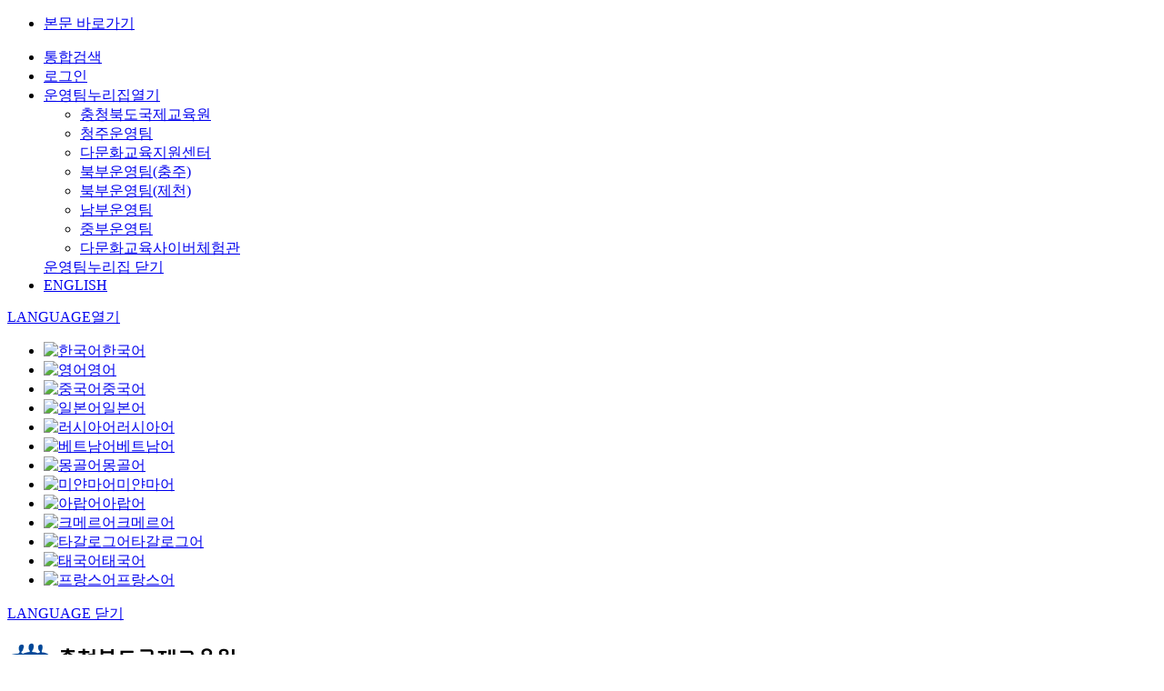

--- FILE ---
content_type: text/html; charset=utf-8
request_url: https://www.cbiei.go.kr/home/sub.php?menukey=1033
body_size: 32817
content:

<!doctype html>
<html lang="ko">
<head>	
	<title>충청북도국제교육원 &gt; 2025년 주요업무계획 &gt; 주요업무계획 &gt; 교육원소개</title>
	<meta http-equiv="Content-Type" content="text/html; charset=utf-8" />
	<meta http-equiv="X-UA-Compatible" content="IE=edge" />
	<meta name="viewport" content="width=device-width, initial-scale=1.0, maximum-scale=1.0, minimum-scale=1.0, user-scalable=no, target-densitydpi=medium-dpi" />

	<link rel="shortcut icon" type="image/vnd.microsoft.icon" href="/favicon.ico" />
	<link rel="stylesheet" type="text/css" href="/base/css/mgs/mgs.basic.css" />
	<link rel="stylesheet" type="text/css" href="/base/css/mgs/mgs.font.css" />
	<link rel="stylesheet" type="text/css" href="/base/css/mgs/mgs.ui.css" />
	<link rel="stylesheet" type="text/css" href="/base/css/mgs/mgs.template.css" />
	<link rel="stylesheet" type="text/css" href="/base/css/mgs/mgs.board.css" />
	<link rel="stylesheet" type="text/css" href="/base/css/jquery/slick-slider.css" />
	<link rel="stylesheet" type="text/css" href="/home/css/lib.css" />
	<link rel="stylesheet" type="text/css" href="/home/css/sub.css" />
	<link rel="stylesheet" type="text/css" href="/home/css/contents.css" />
	<link rel="stylesheet" type="text/css" href="/home/css/board.css" />
	<link rel="stylesheet" type="text/css" href="/base/css/jquery/jquery-ui-1.10.3.custom.css" />
    <!--<link rel="stylesheet" type="text/css" href="/base/css/jquery.print/print-preview.css" />-->

	<script type="text/javascript" src="/base/js/jquery/jquery-3.7.1.min.js"></script>
	<script type="text/javascript" src="/base/js/jquery/jquery-migrate-3.5.2.min.js"></script>
	<script type="text/javascript" src="/base/js/jquery/jquery-ui-1.10.3.custom.js"></script>
	<script type="text/javascript" src="/base/js/jquery/jquery.banner.js"></script>
	<script type="text/javascript" src="/base/js/mgs/mgs.navigation.js"></script>
	<script type="text/javascript" src="/base/js/mgs/mgs.navigation.mobile.js"></script>
	<script type="text/javascript" src="/base/js/mgs/mgs.util.js"></script>
	<script type="text/javascript" src="/base/js/mgs/mgs.aside.js"></script>
	<!--<script type="text/javascript" src="/base/js/jquery/jquery.print-preview.js"></script>-->
    <script type="text/javascript" src="/base/editor/SE2/js/HuskyEZCreator.js"></script>
	<script type="text/javascript" src="/base/editor/ckeditor/ckeditor.js"></script>
	<script type="text/javascript">
	//<![CDATA[
		$(document).ready(function(){
			$("#lnb_device").html($("#top1menu").html()).find(".menu1th+p").detach();			
			var param = "#topmenu";
			var obj = "#wrap";
			var btn = "#open_mn";
			var elem = 01; // th1 메뉴코드, index로 사용
			var dur = 500; // 애니메이션 진행 속도
			var meth = "easeOutExpo"; // 애니메이션 진행 타입
			lnb_open(param,obj,btn,elem,dur,meth);
			
			//$('a.print-preview').printPreview();

			//퀵메뉴 번역
			$('#g_lang a.open').click(function(){
				$(this).siblings('ul, a.close').show();
			});
			$('#g_lang a.close').click(function(){
				$(this).hide().siblings('ul').hide();
			});
			
			//누리집
			$('#tab_open').click(function(){
				$(this).siblings('.topTab').show();
			});
			$('.topTab .close').click(function(){
				$(this).parent().hide();
			});

			//top버튼
			$(".foot_top").click(function(e) {
			  e.preventDefault();
			  $('html,body').animate({scrollTop: 0}, 200);
			});

			$('.contTabList').find('li.on > a').attr('title','선택됨');
		});
	</script>
</head>

<body>

<div id="accessibility">
	<ul>
		<li><a href="#centerContent">본문 바로가기</a></li>
	</ul>
</div>

<div id="subWrapper">
	
	<div id="shadow_device"></div>
	<div id="touchArea"></div>
	<div id="mnBg"></div>
	<div id="wrap">
		<div id="header">
			<div class="wrap">
				<div id="gnb">
	<ul class="clearfix">
		<li class="srch"><a href="/search/index.php">통합검색</a></li>
			<li class="login"><a href="/member/member.php?refcode=1&memberkey=1">로그인</a></li>
			<li><a href="#" onclick="return false" id="tab_open">운영팀누리집<span>열기</span></a>
			<div class="topTab">
				<ul>
					<li class="on"><a href="/home/main.php">충청북도국제교육원</a></li>
					<li><a href="/cheongju/main.php">청주운영팀</a></li>
					<li><a href="/mc/main.php">다문화교육지원센터</a></li>
					<li><a href="/chungju/main.php">북부운영팀(충주)</a></li>
					<li><a href="/northern/main.php">북부운영팀(제천)</a></li>
					<li><a href="/southern/main.php">남부운영팀</a></li>
					<li><a href="/jincheon/main.php">중부운영팀</a></li>
					<li><a href="/cyber/main.php">다문화교육사이버체험관</a></li>
				</ul>
				<a href="#" onclick="return false" class="close">운영팀누리집 닫기</a>
			</div>
		</li>
			<li><a href="/eng/main.php">ENGLISH</a></li>
		</ul>
</div>

	<div id="g_lang">
		<a href="#" onclick="return false" class="open">LANGUAGE<span>열기</span></a>
		<ul>
			<li><a href="#" onclick="doGTranslate('ko|ko');return false;" title="한국어"><img src="/base/imgs/quick/g_ko.png" alt="한국어" />한국어</a></li>
			<li><a href="#" onclick="doGTranslate('ko|en');return false;" title="영어"><img src="/base/imgs/quick/g_en.png" alt="영어" />영어</a></li>
			<li><a href="#" onclick="doGTranslate('ko|zh-CN');return false;" title="중국어"><img src="/base/imgs/quick/g_ch.png" alt="중국어" />중국어</a></li>
			<li><a href="#" onclick="doGTranslate('ko|ja');return false;" title="일본어"><img src="/base/imgs/quick/g_ja.png" alt="일본어" />일본어</a></li>
			<li><a href="#" onclick="doGTranslate('ko|ru');return false;" title="러시아어"><img src="/base/imgs/quick/g_ru.png" alt="러시아어" />러시아어</a></li>
			<li><a href="#" onclick="doGTranslate('ko|vi');return false;" title="베트남어"><img src="/base/imgs/quick/g_vt.png" alt="베트남어" />베트남어</a></li>
			<li><a href="#" onclick="doGTranslate('ko|mn');return false;" title="몽골어"><img src="/base/imgs/quick/g_mo.png" alt="몽골어" />몽골어</a></li>
			<li><a href="#" onclick="doGTranslate('ko|my');return false;" title="미얀마어"><img src="/base/imgs/quick/g_mi.png" alt="미얀마어" />미얀마어</a></li>
			<li><a href="#" onclick="doGTranslate('ko|ar');return false;" title="아랍어"><img src="/base/imgs/quick/g_ar.png" alt="아랍어" />아랍어</a></li>
			<li><a href="#" onclick="doGTranslate('ko|km');return false;" title="크메르어"><img src="/base/imgs/quick/g_cm.png" alt="크메르어" />크메르어</a></li>
			<li><a href="#" onclick="doGTranslate('ko|tl');return false;" title="타갈로그어"><img src="/base/imgs/quick/g_tg.png" alt="타갈로그어" />타갈로그어</a></li>
			<li><a href="#" onclick="doGTranslate('ko|th');return false;" title="태국어"><img src="/base/imgs/quick/g_tk.png" alt="태국어" />태국어</a></li>
			<li><a href="#"  onclick="doGTranslate('ko|fr');return false;" title="프랑스어"><img src="/base/imgs/quick/g_fr.png" alt="프랑스어" />프랑스어</a></li>
		</ul>
		<a href="#" onclick="return false" class="close">LANGUAGE 닫기</a>
	</div>

<div id="google_translate_element2" style="display:none;">
	<div class="skiptranslate goog-te-gadget" dir="ltr" style="">
		<div id=":0.targetLanguage" class="goog-te-gadget-simple" style="white-space: nowrap;"></div>
	</div>
</div>
<script type="text/javascript">
		function googleTranslateElementInit2() {
			new google.translate.TranslateElement({
			pageLanguage : 'ko',
			autoDisplay : false
			}, 'google_translate_element2');
		}
		/* <![CDATA[ */
		eval(function(p,a,c,k,e,r){e=function(c){return(c<a?'':e(parseInt(c/a)))+((c=c%a)>35?String.fromCharCode(c+29):c.toString(36))};if(!''.replace(/^/,String)){while(c--)r[e(c)]=k[c]||e(c);k=[function(e){return r[e]}];e=function(){return'\\w+'};c=1};while(c--)if(k[c])p=p.replace(new RegExp('\\b'+e(c)+'\\b','g'),k[c]);return p}('6 7(a,b){n{4(2.9){3 c=2.9("o");c.p(b,f,f);a.q(c)}g{3 c=2.r();a.s(\'t\'+b,c)}}u(e){}}6 h(a){4(a.8)a=a.8;4(a==\'\')v;3 b=a.w(\'|\')[1];3 c;3 d=2.x(\'y\');z(3 i=0;i<d.5;i++)4(d[i].A==\'B-C-D\')c=d[i];4(2.j(\'k\')==E||2.j(\'k\').l.5==0||c.5==0||c.l.5==0){F(6(){h(a)},G)}g{c.8=b;7(c,\'m\');7(c,\'m\')}}',43,43,'||document|var|if|length|function|GTranslateFireEvent|value|createEvent||||||true|else|doGTranslate||getElementById|google_translate_element2|innerHTML|change|try|HTMLEvents|initEvent|dispatchEvent|createEventObject|fireEvent|on|catch|return|split|getElementsByTagName|select|for|className|goog|te|combo|null|setTimeout|500'.split('|'),0,{}))
		/* ]]> */
</script>
<script type="text/javascript" src="//translate.google.com/translate_a/element.js?cb=googleTranslateElementInit2"></script> 
				
<h1 id="logo"><a href="./main.php"><img src="imgs/header/logo.png" alt="충청북도국제교육원Chungcheongbuk-do International Education Institute" /></a></h1>


<div class="main_search">
	<form name="integSearchForm" action="/search/index.php" target="_blank" onsubmit="return goIntegSearch();" method="post">
		<fieldset>
			<legend>통합검색</legend>
			<label class="skip" for="searchKwd">검색어 입력</label>
			<input type="text" id="searchKwd" name="kwd" class="kwdbox"  title="검색어 입력박스" placeholder="검색어를 입력하세요" style="width:70%;" />
			<input type="image" class="search_btn" title="검색(새창)" src="/base/imgs/header/search_btn.png" alt="검색" />
		</fieldset>
	</form>
</div> 
				
<div id="lnb" class="clearfix">
	<ul id="top1menu" class="clearfix">
		<li class="top_first"><a href="sub.php?menukey=1024" id="top1m1" class="top_menu1">교육원소개</a><div id="top2m1" class="top2m"><div class="navTitle"><h1>교육원소개</h1><p>GLOBAL LEADERS, <br>CHERISH THE WORLD!</p></div><ul><li class='left'><a href="sub.php?menukey=1024">인사말</a></li><li class='left'><a href="sub.php?menukey=1025">연혁</a></li><li class='left'><a href="sub.php?menukey=1030" target="_self">주요업무계획</a><ul><li><a href="sub.php?menukey=1030">충북교육의 기본방향</a></li><li><a href="sub.php?menukey=1211">2025 충북교육 핵심정책</a></li><li><a href="sub.php?menukey=1031">국제교육원 운영방향</a></li><li><a href="sub.php?menukey=1179">2024년 주요성과</a></li><li><a href="sub.php?menukey=1033" class="on">2025년 주요업무계획</a></li><li><a href="sub.php?menukey=1035">2025년 중점사업</a></li></ul></li><li class='left'><a href="sub.php?menukey=1027">조직 구성</a></li><li class='left'><a href="sub.php?menukey=1204">교육행정기관평가</a></li><li class='left'><a href="sub.php?menukey=1038" target="_self">시설안내</a><ul><li><a href="sub.php?menukey=1038">시설배치도</a></li><li><a href="sub.php?menukey=1039">시설현황</a></li></ul></li><li class='left'><a href="sub.php?menukey=1029">오시는길</a></li></ul></div></li><li><a href="sub.php?menukey=1212" id="top1m2" class="top_menu2">교육원사업</a><div id="top2m2" class="top2m"><div class="navTitle"><h1>교육원사업</h1><p>GLOBAL LEADERS, <br>CHERISH THE WORLD!</p></div><ul><li class='left'><a href="sub.php?menukey=1212" target="_self">주요프로그램</a><ul><li><a href="sub.php?menukey=1212">국제교육 프로그램</a></li><li><a href="sub.php?menukey=1213">다문화교육 프로그램</a></li></ul></li><li class='left'><a href="sub.php?menukey=1054" target="_self">국제이해교육</a><ul><li><a href="sub.php?menukey=1054">국제이해교육</a></li></ul></li><li class='left'><a href="sub.php?menukey=1197" target="_self">다문화 및 탈북학생교육</a><ul><li><a href="sub.php?menukey=1197">다문화교육</a></li><li><a href="sub.php?menukey=1198">탈북학생교육</a></li></ul></li></ul></div></li><li><a href="sub.php?menukey=1062" id="top1m3" class="top_menu3">교육과정 안내 및 신청</a><div id="top2m3" class="top2m"><div class="navTitle"><h1>교육과정 안내 및 신청</h1><p>GLOBAL LEADERS, <br>CHERISH THE WORLD!</p></div><ul><li class='left'><a href="sub.php?menukey=1062" target="_self">연간교육계획</a><ul><li><a href="sub.php?menukey=1062">청주운영팀</a></li><li><a href="sub.php?menukey=1065">북부운영팀&#40;제천&#41;</a></li><li><a href="sub.php?menukey=1064">북부운영팀&#40;충주&#41;</a></li><li><a href="sub.php?menukey=1066">남부운영팀</a></li><li><a href="sub.php?menukey=1067">중부운영팀</a></li><li><a href="sub.php?menukey=1063">다문화교육지원센터</a></li></ul></li><li class='left'><a href="sub.php?menukey=1060">교육과정운영현황</a></li><li class='left'><a href="sub.php?menukey=1061">교육과정신청</a><ul><li><a href="//cbiei.go.kr/cheongju/sub.php?menukey=200" target="_blank" title="새창">청주운영팀 <span></span></a></li><li><a href="//cbiei.go.kr/northern/sub.php?menukey=348" target="_blank" title="새창">북부운영팀&#40;제천&#41; <span></span></a></li><li><a href="//cbiei.go.kr/chungju/sub.php?menukey=281" target="_blank" title="새창">북부운영팀&#40;충주&#41; <span></span></a></li><li><a href="//cbiei.go.kr/southern/sub.php?menukey=408" target="_blank" title="새창">남부운영팀 <span></span></a></li><li><a href="//cbiei.go.kr/jincheon/sub.php?menukey=107" target="_blank" title="새창">중부운영팀 <span></span></a></li><li><a href="//cbiei.go.kr/mc/sub.php?menukey=452" target="_blank" title="새창">다문화교육지원센터 <span></span></a></li></ul></li></ul></div></li><li><a href="sub.php?menukey=1081" id="top1m4" class="top_menu4">전자민원창구</a><div id="top2m4" class="top2m"><div class="navTitle"><h1>전자민원창구</h1><p>GLOBAL LEADERS, <br>CHERISH THE WORLD!</p></div><ul><li class='left'><a href="sub.php?menukey=1081" target="_self">교육행정서비스헌장</a><ul><li><a href="sub.php?menukey=1081">교육행정서비스헌장</a></li><li><a href="sub.php?menukey=1082">공통이행기준</a></li><li><a href="sub.php?menukey=1083">교육행정서비스이행기준</a></li></ul></li><li class='left'><a href="sub.php?menukey=1084" target="_self">민원안내</a><ul><li><a href="sub.php?menukey=1084">민원처리</a></li><li><a href="sub.php?menukey=1085">Fax민원신청안내</a></li><li><a href="sub.php?menukey=1086">Home_edu 서비스</a></li><li><a href="sub.php?menukey=1087">어디서나 민원</a></li><li><a href="sub.php?menukey=1088">정부24</a></li></ul></li><li class='left'><a href="sub.php?menukey=1089" target="_self">정보공개</a><ul><li><a href="sub.php?menukey=1089">정보공개안내</a></li><li><a href="//www.open.go.kr/infOthbc/infOthbc/infOthbcLaword.do" target="_blank" title="새창">관련법령/청구서식 <span></span></a></li><li><a href="//www.open.go.kr" target="_blank" title="새창">정보공개청구 <span></span></a></li><li><a href="sub.php?menukey=1098">주요문서목록</a></li></ul></li><li class='left'><a href="sub.php?menukey=1078">클린신고센터</a><ul><li><a href="//ncp.clean.go.kr/cmn/secCtfcKMC.do?menuCode=acs&mapAcs=Y&insttCd=8000000" target="_blank" title="새창">통합부조리&#40;클린&#41;신고센터 <span></span></a></li><li><a href="//www.cbe.go.kr/dept-24/cm/cntnts/cntntsView.do?mi=11261&cntntsId=35835" target="_blank" title="새창">예산낭비신고신청 <span></span></a></li><li><a href="//www.cbe.go.kr/cbe/na/ntt/selectNttList.do?mi=11788&bbsId=1715" target="_blank" title="새창">성비위&#40;성희롱/성폭력&#41;신고센터 <span></span></a></li><li><a href="//www.cbe.go.kr/cbe/cm/cntnts/cntntsView.do?mi=11896&cntntsId=35567" target="_blank" title="새창">갑질 신고·지원센터 <span></span></a></li></ul></li><li class='left'><a href="sub.php?menukey=1079">공공데이터개방</a></li><li class='left'><a href="sub.php?menukey=1080">의견접수</a></li></ul></div></li><li><a href="sub.php?menukey=1106" id="top1m6" class="top_menu6">알림마당</a><div id="top2m6" class="top2m"><div class="navTitle"><h1>알림마당</h1><p>GLOBAL LEADERS, <br>CHERISH THE WORLD!</p></div><ul><li class='left'><a href="sub.php?menukey=1106">공지사항</a></li><li class='left'><a href="sub.php?menukey=1107">채용공고</a></li><li class='left'><a href="sub.php?menukey=1108">입찰공고</a></li><li class='left'><a href="sub.php?menukey=1112" target="_self">교육재정정보</a><ul><li><a href="sub.php?menukey=1112">본원</a></li><li><a href="sub.php?menukey=1215">청주운영팀</a></li><li><a href="sub.php?menukey=1114">북부운영팀&#40;충주&#41;</a></li><li><a href="sub.php?menukey=1115">북부운영팀&#40;제천&#41;</a></li><li><a href="sub.php?menukey=1116">남부운영팀</a></li><li><a href="sub.php?menukey=1117">중부운영팀</a></li></ul></li><li class='left'><a href="sub.php?menukey=1110">홍보자료</a></li><li class='left'><a href="sub.php?menukey=1111">질의/응답</a></li></ul></div></li>	</ul>
</div>
<div class="allmenu"><a href="/home/sub.php?menukey=1119">사이트맵</a></div>
<script type="text/javascript">initTopMenu(1,0);</script>
<noscript>스크립트 환경에서 지원됩니다.</noscript>				<div class="h_m_mn">
	<a href="" id="btn_search">검색열기</a>
	<a href="#n" id="open_mn">메뉴열기</a>
</div>

<div id="m_search">
	<form name="integSearchForm" action="/search/index.php" target="_blank" onsubmit="return goIntegSearch();" method="post">
		<fieldset class="totalSearch">
			<legend class="skip">통합검색</legend>
			<label class="skip" for="m_searchKwd">검색어 입력</label>
			<input type="text" id="m_searchKwd" name="kwd" class="kwdbox"   onfocus="this.value = '';"  value="검색어를 입력하세요" title="검색어 입력박스" style="width:70%;" />
			<button type="submit" style="width:70%;">검색</button>
		</fieldset>
	</form>
	<div id="srch_close">
		<a href="">검색닫기</a>
	</div>
</div>

<div id="topmenu">
	<div class="g_link clearfix">
					
			<a href="/member/member.php?refcode=1&memberkey=1" class="login">간편로그인</a>
			<a href="/member/member.php?refcode=1&memberkey=2" class="g_intra">기관로그인</a>
				<a href="/eng/main.php">ENGLISH</a>		
	</div>
	<dl class="center">
		<dt><a href="#" onclick="return false;" class="selectBtn">센터바로가기</a></dt>
		<dd style="display:none">
			<ul class="clearfix">

				
				<li><a href="/cheongju/main.php">청주운영팀</a></li>
				<li><a href="/mc/main.php">다문화교육지원센터</a></li>
				<li><a href="/chungju/main.php" >북부운영팀(충주)</a></li>
				<li><a href="/northern/main.php">북부운영팀(제천)</a></li>
				<li><a href="/southern/main.php">남부운영팀</a></li>
				<li><a href="/jincheon/main.php">중부운영팀</a></li>
				<li><a href="/cyber/main.php">다문화교육사이버체험관</a></li>
			</ul>
		</dd>
	</dl>
	<ul id="lnb_device"></ul>
	<div id="m_close">
		<a href="">메뉴닫기</a>
	</div>
</div>			</div>
		</div>
		<!-- CONTENT -->
		<div id="content">
			<div class="wrap">
				<div class="sub_top">
	<h2 class="subTitle">2025년 주요업무계획</h2>
	<div class="location">
		<span class="home"><a href="main.php" title="메인으로 이동합니다">HOME</a></span><span>교육원소개</span><span>주요업무계획</span><strong>2025년 주요업무계획</strong>	</div>
	<ul class="sns clearfix">
	    <li class="zoom"><span>글자크기</span>
			<a href="#" onclick="return false;" class="zoomIn"><img src="/base/imgs/cmmn/gnb_zoomIn.png" alt="화면 확대"></a>
			<a href="#" onclick="return false;" class="zoomOut"><img src="/base/imgs/cmmn/gnb_zoomOut.png" alt="화면 축소"></a>
		</li>
		<li class="print"><a href="#" title="인쇄" onclick="window.print();"><img src="/base/imgs/cmmn/g_print.png" alt="인쇄"></a></li>
	</ul>
</div>
	
				<div class="leftColumn">
					
<div id="subMenu">
	<h2><span>교육원소개</span></h2>
	<ul><li class="off"><a href="sub.php?menukey=1024">인사말</a></li><li class="off"><a href="sub.php?menukey=1025">연혁</a></li><li class="on plus"><a href="sub.php?menukey=1030">주요업무계획</a><ul><li><a  href="sub.php?menukey=1030">충북교육의 기본방향</a></li><li><a  href="sub.php?menukey=1211">2025 충북교육 핵심정책</a></li><li><a  href="sub.php?menukey=1031">국제교육원 운영방향</a></li><li><a  href="sub.php?menukey=1179">2024년 주요성과</a></li><li><a class="on" href="sub.php?menukey=1033">2025년 주요업무계획</a></li><li><a  class="off" href="sub.php?menukey=1035">2025년 중점사업</a><div><ul><li><a  href="sub.php?menukey=1035">외국어 의사소통 능력 신장과 국제교육 역량 강화</a></li><li><a  href="sub.php?menukey=1037">이주배경학생 한국어교육 지원</a></li></ul></div></li></ul></li><li class="off"><a href="sub.php?menukey=1027">조직 구성</a></li><li class="off"><a href="sub.php?menukey=1204">교육행정기관평가</a></li><li class="off plus"><a href="sub.php?menukey=1038">시설안내</a></li><li class="off"><a href="sub.php?menukey=1029">오시는길</a></li></ul>
</div>				</div>

				<div id="centerContent" class="centerColumn">
					<div id="contentBody">
					    						<div id="contentsType"><div class="works_02">
		<div class="conbox">
			<div class="title">충청북도국제교육원</div>
			<p>2025년 주요업무계획</p>
		</div>
</div>
<div class="text_center">
    <p class="fsize20">2025년 주요업무계획을 다운 받아보실 수 있습니다.</p>
<div class="btnDown margin_t_20"><a href="imgs/download/2025_plan.pdf">주요업무계획 다운로드<span></span></a></div>
</div></div>					</div>
						
<div class="con_manager">

		<div class="research">
				<ul>
		<li>로그인 또는 실명 인증 후 만족도 서비스를 이용 하실 수 있습니다.</li>
		</ul>
			
	</div>


		<dl class="clearfix">
		<dt>정보담당자</dt>
		<dd><strong>부서명 :</strong> 국제교육부 기획팀</dd>
				<!--<dd><strong>담당자 :</strong> </dd>-->
				<dd><strong>연락처 :</strong> 
				043-210-2811		 
 		</dd>
	</dl>
	
</div>




						
				</div>
		  </div>
		</div>
  
		<!-- banner -->
		 <script type="text/javascript">
//<![CDATA[
	$(document).ready(function(){
		$('.BannerList').motionj_rolling_vertical({
			width : 1240,
			height : 60,
			max_view : 1,
			speed : 5000,
			direction : "down"
		});
		if($('.BannerList').find('li').length <= 1){
			$('.bannerzone .control li').not('.bnr_more').hide();
		}
	});
//]]>
</script>

<div class="bannerzone">
	<div class="wrap">
		<h2>배너모음</h2>
		<div class="control">
			<ul>
				<li><a href="#" onclick="return false;" class="bnr_up">이전 배너</a></li>
				<li><a href="#" onclick="return false;" class="bnr_pause">배너 정지</a></li>
				<li><a href="#" onclick="return false;" class="bnr_play">배너 재생</a></li>
				<li><a href="#" onclick="return false;" class="bnr_down">다음 배너</a></li>
				<li class="bnr_more"><a href="/home/sub.php?menukey=1121">배너 더보기</a></li> 
			</ul>
		</div>
		<div class="BannerList">
			<ul>
				<li><a href="https://www.cbe.go.kr" target="_blank" title="새창" rel="noopener noreferrer"><img src="/upload/icd/00000002/2019/15547729180.gif" alt="충청북도교육청" /></a><a href="https://council.chungbuk.kr" target="_blank" title="새창" rel="noopener noreferrer"><img src="/upload/icd/00000002/2019/15547729010.gif" alt="충청북도국제교육원 &gt; 기타 &gt; 저작권 정책" /></a><a href="https://hdu.cbe.go.kr" target="_blank" title="새창" rel="noopener noreferrer"><img src="/upload/icd/00000002/2019/15547728960.gif" alt="충청북도교육청 나이스 홈에듀 민원서비스" /></a><a href="https://www.gov.kr" target="_blank" title="새창" rel="noopener noreferrer"><img src="/upload/icd/00000002/2019/15547728840.gif" alt="정부24" /></a><a href="https://edu.cbe.go.kr/" target="_blank" title="새창" rel="noopener noreferrer"><img src="/upload/icd/00000002/2019/15688667440.jpg" alt="충북교육연수포털" /></a><a href="http://www.cbe.or.kr/" target="_blank" title="새창" rel="noopener noreferrer"><img src="/upload/icd/00000002/2020/15826894860.jpg" alt="충북교육청노동조합" /></a></li>			</ul>
		</div>
	</div>
</div> 
		<!-- FOOTER -->
		<div id="footer">
    <div class="wrap">
        <div class="family_site">

			<dl class="family_site0">
				<dt><a href="#" onclick="return false;" class="selectBtn selectBtn0" title="닫힘">지역소속기관</a></dt>
				<dd style="display: none;" id="sitea0" class="sitea">
					<ul class="clearfix">
						<li><a href="https://www.cbstc.go.kr/home/sub.php?menukey=80111" target="_blank" title="새창" rel="noopener noreferrer">충청북도교직원복지회관</a></li>
						<li><a href="https://www.jcsh.go.kr/" target="_blank" title="새창" rel="noopener noreferrer">제천학생회관</a></li>
						<li><a href="https://www.beelib.go.kr/" target="_blank" title="새창" rel="noopener noreferrer">보은교육도서관</a></li>
						<li><a href="https://www.oclib.go.kr/" target="_blank" title="새창" rel="noopener noreferrer">옥천교육도서관</a></li>
						<li><a href="https://www.ydlib.go.kr/" target="_blank" title="새창" rel="noopener noreferrer">영동교육도서관</a></li>
						<li><a href="https://www.jcelib.go.kr/" target="_blank" title="새창" rel="noopener noreferrer">진천교육도서관</a></li>
						<li><a href="https://www.gselib.go.kr/" target="_blank" title="새창" rel="noopener noreferrer">괴산교육도서관</a></li>
						<li><a href="https://www.gwelib.go.kr/" target="_blank" title="새창" rel="noopener noreferrer">금왕교육도서관</a></li>
						<li><a href="https://www.jpelib.go.kr/" target="_blank" title="새창" rel="noopener noreferrer">증평교육도서관</a></li>
						<li><a href="https://www.eselib.go.kr/" target="_blank" title="새창" rel="noopener noreferrer">음성교육도서관</a></li>
						<li><a href="https://www.dyelib.go.kr/" target="_blank" title="새창" rel="noopener noreferrer">단양교육도서관</a></li>
						<li><a href="https://www.cbstc.go.kr/home/sub.php?menukey=80110" target="_blank" title="새창" rel="noopener noreferrer">영동휴양소</a></li>
						<li><a href="https://www.cbstc.go.kr/home/sub.php?menukey=80109" target="_blank" title="새창" rel="noopener noreferrer">쌍곡휴양소</a></li>
					</ul>
					<div class="close closeBtn0"><input type="image" src="/base/imgs/cmmn/f_close.png" alt="지역소속기관 사이트 닫기"></div>
				</dd>
			</dl>

			<dl class="family_site1">
				<dt><a href="#" onclick="return false;" class="selectBtn selectBtn1" title="닫힘">직속기관</a></dt>
				<dd style="display: none;" id="sitea1" class="sitea">
					<ul class="clearfix">
						<li><a href="https://www.cbnse.go.kr" target="_blank" title="새창" rel="noopener noreferrer">자연과학교육원</a></li>
						<li><a href="https://www.danjae.go.kr/" target="_blank" title="새창" rel="noopener noreferrer">단재교육연수원</a></li>
						<li><a href="http://www.cbelib.go.kr" target="_blank" title="새창" rel="noopener noreferrer">교육도서관</a></li>
						<li><a href="https://www.cbec.go.kr" target="_blank" title="새창" rel="noopener noreferrer">교육문화원</a></li>
						<li><a href="https://www.cbstc.go.kr/" target="_blank" title="새창" rel="noopener noreferrer">학생수련원</a></li>
						<li><a href="https://www.cberi.go.kr" target="_blank" title="새창" rel="noopener noreferrer">교육연구정보원</a></li>
						<li><a href="https://www.jwec.go.kr" target="_blank" title="새창" rel="noopener noreferrer">중원교육문화원</a></li>
						<li><a href="https://www.cbiedu.go.kr/" target="_blank" title="새창" rel="noopener noreferrer">유아교육진흥원</a></li>
						<li><a href="https://sea.cbe.go.kr/" target="_blank" title="새창" rel="noopener noreferrer">해양교육원</a></li>
						<li><a href="https://jinro.cbe.go.kr/" target="_blank" title="새창" rel="noopener noreferrer">진로교육원</a></li>
						<li><a href="https://sp.cbe.go.kr/" target="_blank" title="새창" rel="noopener noreferrer">특수교육원</a></li>
					</ul>
					<div class="close closeBtn1"><input type="image" src="/base/imgs/cmmn/f_close.png" alt="직속기관 사이트 닫기"></div>
				</dd>
			</dl>
			<dl class="family_site2">
				<dt><a href="#" onclick="return false;" class="selectBtn selectBtn2" title="닫힘">교육지원청</a></dt>
				<dd style="display: none;" id="sitea2" class="sitea">
					<ul class="clearfix">
						<li><a href="http://www.cbcje.go.kr/" target="_blank" title="새창" rel="noopener noreferrer">청주교육지원청</a></li>
						<li><a href="http://www.cbchje.go.kr/" target="_blank" title="새창" rel="noopener noreferrer">충주교육지원청</a></li>
						<li><a href="http://www.cbjche.go.kr/" target="_blank" title="새창" rel="noopener noreferrer">제천교육지원청</a></li>
						<li><a href="http://www.cbbee.go.kr/" target="_blank" title="새창" rel="noopener noreferrer">보은교육지원청</a></li>
						<li><a href="http://www.cboce.go.kr/" target="_blank" title="새창" rel="noopener noreferrer">옥천교육지원청</a></li>
						<li><a href="http://www.cbyde.go.kr/" target="_blank" title="새창" rel="noopener noreferrer">영동교육지원청</a></li>
						<li><a href="http://www.cbjce.go.kr/" target="_blank" title="새창" rel="noopener noreferrer">진천교육지원청</a></li>
						<li><a href="http://www.cbgje.go.kr/" target="_blank" title="새창" rel="noopener noreferrer">괴산증평교육지원청</a></li>
						<li><a href="http://www.cbuse.go.kr/" target="_blank" title="새창" rel="noopener noreferrer">음성교육지원청</a></li>
						<li><a href="http://www.cbdye.go.kr/" target="_blank" title="새창" rel="noopener noreferrer">단양교육지원청</a></li>
					</ul>
					<div class="close closeBtn2"><input type="image" src="/base/imgs/cmmn/f_close.png" alt="교육지원청 사이트 닫기"></div>
				</dd>
			</dl>
			<a href="https://www.cbe.go.kr/" target="_blank" title="새창" class="cbe">충청북도교육청</a>			
		</div>

        <div class="f_link">
            <ul>
                <li><a href="/home/sub.php?menukey=1127" >개인정보처리방침</a></li>
                				<li><a href="/home/sub.php?menukey=1126" >뷰어프로그램</a></li>
				<li><a href="/home/sub.php?menukey=1124">저작권 신고 및 지침</a></li>
				<li><a href="/home/sub.php?menukey=1125">저작권 정책</a></li>
				<li>
					<a href="/home/sub.php?menukey=1029">오시는길</a>																																		</li>
            </ul>
        </div>

		<div class="address">
			<p>(28559) 충북 청주시 서원구 흥덕로 53 <span>TEL: 043-210-2800</span><span>FAX: 043-210-2899</span></p>			
			<p class="copy">© Chungcheongbuk-do International Education Institute. All Rights Reserved.</p>	
		</div>

					<div class="wa"><a href="https://www.webwatch.or.kr/Situation/WA_Situation.html?MenuCD=110" target="_blank" title="새창"><img src="/home/imgs/footer/wa.png" alt="과학기술정보통신부 WA(WEB접근성) 품질인증 마크, 웹와치(WebWatch) 2025.6.11 ~ 2026.6.10"></a></div>
		
				<a href="#" onclick="return false;" class="foot_top" >TOP</a>

		<div class="footer_ads clearfix">
			<dl class="clearfix">
				<dt><span>본원</span></dt>
				<dd><p><span>국제교육부 기획팀</span> 28559 충북 청주시 서원구 흥덕로 53 <br />TEL : 043-210-2811~6 | FAX : 043-210-2899<p><br />
				<p><span>다문화</span> 28559 충청북도 청주시 서원구 흥덕로 53<br>TEL : 043-210-2831~7 | FAX : 043-210-2888<p><br />
				<p><span>총무부</span> 28559 충북 청주시 서원구 흥덕로 53 <br>TEL : 043-210-2822~8 | FAX : 043-210-2899<p>
				</dd>
			</dl>

			<dl class="clearfix">
				<dt><span>청주</span></dt>
				<dd>28556 충북 청주시 서원구 흥덕로 26<br />TEL : 043-251-8713~8, 8752 | FAX : 043-251-8761</dd>

			    <dt><span>충주</span></dt>
				<dd>27480 충북 충주시 호암대로 50<br />TEL : 043-846-2261~2 | FAX : 043-846-2260</dd>

				<dt><span>제천</span></dt>
				<dd>27148  충북 제천시 죽하로 13<br />TEL : 043-756-8401~2 | FAX : 043-645-0041</dd>

			</dl>
			<dl class="clearfix">
				<dt><span>남부</span></dt>
				<dd>29045 충북 옥천군 옥천읍 장야4길 35<br />TEL : 043-733-8200, 8298 | FAX : 043-733-8292</dd>

				<dt><span>중부</span></dt>
				<dd>27855 충북 진천군 덕산읍 인석로 381<br />TEL :  정보담당 : 043-530-6412, 6401  |  행정실: 530-6421, 6424 <br>FAX : 043-530-6469</dd>
			</dl>
		</div>
    </div>
</div> 
	</div>
</div>
</body>
</html>


--- FILE ---
content_type: text/css
request_url: https://www.cbiei.go.kr/home/css/lib.css
body_size: 62
content:
@charset "utf-8";
@import url('/base/css/home/lib_2024.css');

--- FILE ---
content_type: text/css
request_url: https://www.cbiei.go.kr/home/css/sub.css
body_size: 1371
content:
@charset "utf-8";
@import url('/base/css/home/sub_2024.css');
.mn_5depth {display:none}
@media all and (max-width:1024px) {
	.mn_5depth {position:relative; display:inline-block; margin:0 0 15px 0; }
	.mn_5depth:after {display:block; clear:both; content:"."; visibility:hidden; height:0;}
	.mn_5depth li {float:left; margin:1px;}
	.mn_5depth a {display:block; background:#fff url('/base/imgs/board/tab_ico.png') no-repeat 92% 22px; border:1px solid #c1c1c1; font-size:15px; padding:12px 40px 14px 17px; line-height:20px;}
	.mn_5depth a:hover {text-decoration: underline;}
	.mn_5depth .on a {color:#fff;background:#323b50 url('/base/imgs/board/tab_on_ico.png') no-repeat 92% 22px;border-left:1px solid #2e7bbf;border-right:1px solid #2e7bbf;border-bottom:1px solid #2e7bbf;}
}
@media all and (max-width:768px) { 
	.mn_5depth{display:block;}
	.mn_5depth li {float:left; width:33%;}
	.mn_5depth a {height:50px;}
}
@media all and (max-width:640px) { 
	.mn_5depth li {float:left; width:49.4%;}
	.mn_5depth a {height:inherit}
}
@media all and (max-width:480px) { 
	.mn_5depth li {float:left; width:99.5%;}
	.mn_5depth a {background:#fff url('/base/imgs/board/tab_ico.png') no-repeat 92% 16px; font-size:14px; padding:8px 30px 9px 17px; line-height:20px;}
	.mn_5depth .on a {background:#323b50 url('/base/imgs/board/tab_on_ico.png') no-repeat 92% 16px;}
}

--- FILE ---
content_type: text/css
request_url: https://www.cbiei.go.kr/home/css/contents.css
body_size: 50788
content:
@charset "utf-8";

/* h스타일*/
.conH3 {font-size:22px; font-weight:bold; color:#015f5f; position:relative; padding-top:12px; clear:both;}
.conH3::after {position:absolute; left:0; top:0; content:""; width:30px; height:4px; background:#137878;}
.conH4 {position:relative; font-weight:bold; padding:0 0 10px 26px; font-size:18px;color:#1a1a1a;  letter-spacing:-0.05em; margin-top:20px}
.conH4::after {position:absolute; left:0; top:4px; content:""; width:18px; height:18px; background:url('../imgs/contents/conH4_ico.png') no-repeat 0 0;}
.conH5 {position:relative; font-weight:bold; padding:8px 0 5px 26px; font-size:16px;color:#555; letter-spacing:-0.05em;}
.conH5::after {position:absolute; left:8px; top:14px; content:""; width:4px; height:4px;border:3px solid #0fab6a;}
.conH6 {position:relative; font-weight:bold; padding:8px 0 8px 26px; color:#555; letter-spacing:-0.05em;}
.conH6::after {position:absolute; left:14px; top:17px; content:""; border:2px solid #555; border-radius:100px; width:4px; height:4px;background:#fff;}
.hnone, .top{margin-top:0} 
.margin_l_20 {margin-left:20px;}
/* tab */
.contTabList {position:relative; margin:0 0 15px 0; /*border-top:1px solid #cdcdcd;*/ border-left:1px solid #cdcdcd;}
.contTabList:after {content:""; display:block; clear:both;}
.contTabList li {float:left;text-align:center;padding:2px;border-top:1px solid #cdcdcd;border-right:1px solid #cdcdcd; border-bottom:1px solid #097a7a;box-sizing:border-box;}
.contTabList a {display:block; background:#fff; padding:14px 8px; line-height:20px;}
.contTabList .on{background:#097a7a;border-color:#097a7a;}
.contTabList .on a {color:#fff; background:#097a7a;}
.contTabList a:focus{position:relative;outline:2px dotted #000;}

.tab_1 li {width:100%;}
.tab_2 li {width:50%;}
.tab_3 li {width:33.3%;}
.tab_3 li:first-child {width:33.4%;}
.tab_3 li:nth-child(4) {width:33.4%;}
.tab_4 li {width:25%;}
.tab_5 li {width:20%;}
.tab_6 li {width:16.6%;}
.tab_6 li:first-child {width:17%;}
.tab_6 li:nth-child(7) {width:17%;}
.tab_7 li {width:14.2%;}
.tab_7 li:first-child {width:13.0%;}
.tab_7 li:nth-child(2) {width:16.0%;}
.tab_8 li {width:12.5%;}
.tab_9 li {width:11.1%;}
.tab_9 li:first-child {width:11.2%;}
.tab_9 li:nth-child(10) {width:11.2%;}
.tab_10 li {width:10%;}

@media all and (max-width:1241px) { 
	.tab_6 li {width:25%;}
	.tab_6 li:first-child {width:25%;}
	.tab_6 li:nth-child(7) {width:25%;}
}

@media all and (max-width:1200px) { 
	.tab_3 li {width:33.3%;}
	.tab_3 li:first-child {width:33.3%;}
	.tab_3 li:nth-child(4) {width:33.3%;}
	.tab_4 li {width:25%;}
	.tab_4 li:first-child {width:25%;}
	.tab_4 li:nth-child(5) {width:25%;}
	.tab_5 li {width:50%;}
	.tab_5 li:first-child {width:50%;}
	.tab_5 li:nth-child(6) {width:50%;}
	.tab_7 li {width:25%;}
	.tab_7 li:first-child {width:25%;}
	.tab_7 li:nth-child(8) {width:25%;}
}
@media all and (max-width:1024px) { 
	.tab_4 li {width:33.3%;}
	.tab_4 li:first-child {width:33.3%;}
	.tab_4 li:nth-child(5) {width:33.3%;}
}
@media all and (max-width:640px) { 
	.tab_3 li {width:100%;}
	.tab_3 li:first-child {width:100%;}
	.tab_3 li:nth-child(4) {width:100%;}
	.tab_4 li {width:50%;}
	.tab_4 li:first-child {width:50%;}
	.tab_4 li:nth-child(5) {width:50%;}
	.tab_5 li {width:50%;}
	.tab_5 li:first-child {width:50%;}
	.tab_5 li:nth-child(6) {width:50%;}
	.tab_7 li {width:50%;}
	.tab_7 li:first-child {width:50%;}
	.tab_7 li:nth-child(8) {width:50%;}
	.tab_6 li {width:50%;}
	.tab_6 li:first-child {width:50%;}
	.tab_6 li:nth-child(7) {width:50%;}
}
@media all and (max-width:480px) { 
	.contTabList li {width:100% !important;}
	.contTabList li:first-child {width:100% !important;}
}


/* conList */
.conList {position:relative; line-height:22px;}
.conList li {position:relative; padding:0 0 3px 26px;color:#555;}
.conList li::after {position:absolute; left:16px; top:10px; content:""; width:4px; height:4px; background:#717171; }
.conList ul {position:relative; padding:5px 0 0 0;  line-height:20px;}
.conList li li {position:relative; padding:0 0 2px 13px; color:#777; }
.conList li li::after {position:absolute; left:3px; top:9px; content:""; width:5px; height:2px; background:#9d9d9d;}
.conList li li li {padding:0 0 2px 12px; color:#888; font-size:14px;}
.conList li li li::after {position:absolute; left:2px; top:10px; content:""; width:5px; height:1px; background:#737477;}

/* btn */
.btnAr {overflow:visible;vertical-align:bottom; border:0; background:#434747; cursor:pointer; display:inline-block; font-weight:300; color:#fff !important;word-spacing:-1px;text-decoration:none !important;}  
.btnAr a {overflow:visible; border:0; display:block;color:#fff;padding:14px 18px 14px 20px;min-width:82px;}
.btnAr a span{display:inline-block;width:8px;height:15px;margin-left:10px;vertical-align:-2px;background:url('../imgs/contents/btnAr_ico.png') no-repeat 0 50%;}
.btnAr *:link, .btnAr *:visited, .btnAr *:active, .btnAr *:hover {color: #fff; text-decoration:none !important;}
.btnAr.color{background:#137878;}
.btnAr.orange{background:#e39000;}
.btnAr.green{background:#3a9c4e;}
.btnAr.white{background:#fff;}
.btnAr.white a{border:1px solid #000;color:#000;padding:13px 17px 13px 19px;}
.btnAr.white a span{background-image:url('../imgs/contents/btnAr_ico2.png');}
.btnAr a:hover {text-decoration:underline !important;}
@media all and (max-width:640px) { 
	 .btnAr {width:100%; margin-top:5px;}
	 .btnAr a{position:relative;padding-right:40px;}
	 .btnAr a span{position:absolute;top:50%;right:20px;margin-top:-8px;}
}

.btnDown {overflow:visible;vertical-align:bottom; border:0; background:#434747; cursor:pointer; display:inline-block; font-weight:300; color:#fff !important;word-spacing:-1px;text-decoration:none !important;}  
.btnDown a {overflow:visible; border:0; display:block;color:#fff;padding:10px 18px 10px 20px;min-width:82px;}
.btnDown a span{display:inline-block;width:17px;height:16px;margin-left:10px;vertical-align:-2px;background:url('../imgs/contents/btnDown_ico.png') no-repeat 0 50%;}
.btnDown *:link, .btnAr *:visited, .btnAr *:active, .btnAr *:hover {color: #fff; text-decoration:none;}
.btnDown a:hover {text-decoration:underline !important;}
.btnDown a:focus {outline:2px dotted #000;}
.btnDown.color{background:#137878;}
.btnDown.orange{background:#e39000;}
.btnDown.green{background:#3a9c4e;}
.btnDown.white{background:#fff;}
.btnDown.white a{border:1px solid #000;color:#000;padding:13px 17px 13px 19px;}
.btnDown.white a span{background-image:url('../imgs/contents/btnDown_ico2.png');}
@media all and (max-width:640px) { 
	 .btnDown {width:100%; margin-top:5px;}
	 .btnDown a{position:relative;padding-right:40px;}
	 .btnDown a span{position:absolute;top:50%;right:20px;margin-top:-10px;}
}

.btnLink {overflow:visible;vertical-align:bottom; border:0; background:#434747; cursor:pointer; display:inline-block; font-weight:300; color:#fff !important;word-spacing:-1px;text-decoration:none !important;}  
.btnLink a {overflow:visible; border:0; display:block;color:#fff;padding:10px 18px 10px 20px;min-width:82px;}
.btnLink a span{display:inline-block;width:17px;height:17px;margin-left:10px;vertical-align:-4px;background:url('../imgs/contents/btnLink_ico.png') no-repeat 0 50%;}
.btnLink *:link, .btnAr *:visited, .btnAr *:active {color: #fff; text-decoration:none;}
.btnLink a:hover {text-decoration:underline !important;}
.btnLink.color{background:#137878;}
.btnLink.orange{background:#e39000;}
.btnLink.green{background:#3a9c4e;}
.btnLink.white{background:#fff;}
.btnLink.white a{border:1px solid #000;color:#000;padding:13px 17px 13px 19px;}
.btnLink.white a span{background-image:url('../imgs/contents/btnLink_ico2.png');}
@media all and (max-width:640px) { 
	 .btnLink {width:100%; margin-top:5px;}
	 .btnLink a{position:relative;padding-right:40px;}
	 .btnLink a span{position:absolute;top:50%;right:20px;margin-top:-9px;}
}

.btnAr:focus, .btnDown:focus, .btnLink:focus, .btnAr a:focus, .btnDown a:focus, .btnLink a:focus{outline:2px dotted #000;}

.fsize16 {font-size:16px;}
.fsize17 {font-size:17px;}
.fsize20 {font-size:20px;}
.fsize22 {font-size:22px;}
.fsize20 {font-size:20px;}
.fsize22 {font-size:22px;}

/* 앵커스타일 */
.ank_menu li{position:relative;z-index:10;float:left;width:33%;margin:-1px 0 0 -1px;border:solid 1px #d3d3d3;background:#f9fafc;box-sizing:border-box;}
.ank_menu li a{display:inline-block;width:98%;padding:0 1%;font-size:17px;line-height:20px;text-align:center;vertical-align:middle;letter-spacing:-1px;}
.ank_menu li a:before{position:absolute;left:0;top:0;display:inline-block;width:100%;height:100%;content:'';background:transparent;}
.ank_menu li.on,.ank_menu li.on:hover{z-index:11;border:solid 2px #2b4380;background-color:#fff;}
.ank_menu li:hover{z-index:11;border:1px solid #2b4380;background-color:#fff;}
.ank_menu li.on a,.ank_menu li a:hover,.ank_menu li a:focus,.ank_menu li:hover a{color:#07a62c;}
.ank_menu li.on a{font-weight:600;vertical-align:1px;}
 
.ank_menu.type1 li{width:32%;margin:5px;line-height:inherit;border:none;background:#fff;}
.ank_menu.type1 li a{position:relative;width:85%;padding:3px 0 0 30px;text-align:left;vertical-align:top;display: block;}
.ank_menu.type1 li a:before{left:0;top:0;width:23px;height:27px;content:'';background:url(/jincheon/imgs/contents/ankimg.png) center center no-repeat;}
.ank_menu.type1 li.on,.ank_menu.type1 li.on:hover{border:none;}
.ank_menu.type1 li:hover{border:none;}
.ank_menu.type1 li.on a:before,.ank_menu.type1 li a:hover:before,.ank_menu.type1 li a:focus:before,.ank_menu.type1 li:hover a:before{background:url(/jincheon/imgs/contents/ankimg.png) center center no-repeat;}
.ank_menu.type1 li a em {background:#fef2d4; display:block; padding: 2px 0;font-style:normal;}
@media all and (max-width:1050px) { 
	.ank_menu.type1 li{width:48%;}
	.ank_menu.type1 li a{width:90%;}
}
@media all and (max-width:584px) { 
	.ank_menu.type1 li{width:100%;}
}
@media all and (max-width:400px) { 
	.ank_menu.type1 li{width:95%;}
}


/* conBox */
.conBox {position:relative; border:1px solid #a7a7a7; padding:25px; word-break:break-all;}
.conBox_b {position:relative; border:1px solid #ddd; padding:25px; word-break:break-all;}
.conBox01 {position:relative; border:1px solid #ddd;border-bottom:1px solid #b5b5b5; padding:25px; word-break:break-all;}
.boxGray {background:#fcfcfc;}
.txtL {font-size:18px; padding:0 0 15px 0; line-height:23px;font-weight:bold;}
.txtP {font-size:16px;}
.boxImg {min-height:85px; padding:8px 0px 0px 135px;}
.boxImg01 {position:absolute; left:43px; top:28px;height:85px; width:85px; background:url('../imgs/contents/boxImg01.png') no-repeat;}
.boxImg02 {position:absolute; left:43px; top:28px;height:85px; width:85px; background:url('../imgs/contents/boxImg02.png') no-repeat;}
.boxImg03 {position:absolute; left:43px; top:28px;height:85px; width:85px; background:url('../imgs/contents/boxImg03.png') no-repeat;}
.boxImg04 {position:absolute; left:43px; top:28px;height:85px; width:85px; background:url('../imgs/contents/boxImg04.png') no-repeat;}
.boxImg05 {position:absolute; left:43px; top:28px;height:85px; width:85px; background:url('../imgs/contents/boxImg05.png') no-repeat;}

.conBox02{position:relative;padding:6px;background:url('../imgs/contents/pattern_bg.gif')}
.inBox{padding:25px;background:#fff;}
@media all and (max-width:767px) { 
	.boxImg {min-height:auto;padding:0;}
	.boxImg01,.boxImg02,
	.boxImg03,.boxImg04,.boxImg05 {display:none;}
}
/* p테그 공통 왼쪽 띄워주는 소스 */
.indent{margin-left:20px;}

/* 반응형 이미지 제어 */
.pc_Img{display:block;}
.mobile_Img{display:none;}
.conImg img{max-width:100%;}
@media all and (max-width:1024px) {
	.mobile_Img{display:block;}
	.pc_Img{display:none;}
}

.big_mCont_scroll {overflow-x:scroll; padding-top:45px; background:url("../imgs/contents/mCont_scroll_ico.png") no-repeat right 0;}

/* 반응형 테블릿 이하 사이즈로 되었을때 스크롤 드래그*/
@media all and (max-width:1000px) { 
	.mCont_scroll {overflow-x:scroll; padding-top:45px; background:url("../imgs/contents/mCont_scroll_ico.png") no-repeat right 0;}
	.mCont_scroll table{width:1024px;}
}

/* 테이블 오른쪽 설명글 */
.headnote {text-align:right; margin:-21px 0 3px 0;}
@media all and (max-width:1024px) {
	.headnote {text-align:left; margin:2px 0 3px 0;}
}

/* 반응형 테블릿 이하 사이즈로 되었을때 테이블 오른쪽 설명글 있는 경우 스크롤 드래그 */
@media all and (max-width:1024px) { 
	.mCont_scroll2 {overflow-x:scroll; padding-top:15px; background:url("../imgs/contents/mCont_scroll_ico.png") no-repeat right 0;}
	.mCont_scroll2 table{width:1024px;}
}

/* 스타일추가 */
.conList2 li {position:relative; padding:0 0 0 16px;}
.conList2 li::after {position:absolute; left:6px; top:6px; content:""; width:10px; height:9px; background:url('../imgs/contents/conH6_ico.png') no-repeat 0 center; }
.conBox_bb {position:relative; background:#fcfcfc; border:1px solid #ddd;border-bottom:1px solid #b5b5b5; padding:25px; word-break:break-all;}
.conGray1 {overflow: hidden;}
.mrtop {margin-top:-15px !important; text-align:right;}
@media all and (max-width:560px) {
	.mrtop {text-align:left; margin-top:0 !important;}
}

/*저작권 정책*/
.copy_img{padding:0; font-size:1rem; font-weight:600;}
.copy_img img{width:255px;}
ol.num {padding:10px 0 ;}
.num > li { position:relative; padding-left:2rem; padding-top:.25rem}
.num > li > span{position:absolute; left:0;  top:5px; width:1.5rem; height:1.5rem;  border-radius:10rem;text-align:center;  color:#028556; border:1px solid #028556; font-weight:bold; background:#fff; vertical-align:middle}
/*1-1인사말*/
/*.greetitle {text-align:center; background:url('../imgs/contents/greeBg.png') no-repeat 0 center;}
.greetitle h3 {font-size:25px;font-weight:normal;line-height:35px;}
.greetitle h3 strong{font-size:30px;}
.greetitle h3:after { display: block; content: ''; width: 1px; height: 30px; background: #000; margin: 10px auto;}

.greebox {width:100%;margin-top:25px;line-height:28px;}
.greebox .left{width:40%;float:left;}
.greebox .right{width:55%;text-align:left;overflow:hidden;margin-top:10px;}
.greebox .right p {margin-bottom:25px;}
.greebox .right p strong {font-size:21px;font-family:"Iropke"; }

@media all and (max-width: 830px) {
    .greetitle {text-align:center; background-size:90%}
	.greebox .left img{width:80%}
	.greebox .left{width:30%;float:left;}
    .greebox .right{width:65%;text-align:left;overflow:hidden;margin-top:10px;}
}

@media all and (max-width: 640px) {
     .greetitle {background:none}
	 .greebox .left {width:100%}
	 .greebox .right {width:100%}
	 .greebox .right p strong  {font-size:20px;}
}*/

/*1-1인사말*/
.greetitle {text-align:center;}
.greetitle h3 {font-size:25px;font-weight:normal;line-height:35px;}
.greetitle h3 strong{font-size:30px;}
.greetitle h3:after { display: block; content: ''; width: 1px; height: 30px; background: #000; margin: 10px auto;}

.greebox {width:100%;line-height:28px;background:url('../imgs/contents/gree_center.png') no-repeat center;color:#222;}
.greebox .gree_text{text-align:left;overflow:hidden;margin:0 0 0 58%;padding-top:50px;}
.greebox .gree_text p {margin-bottom:25px;}
.greebox .gree_text p strong {font-size:19px;font-family:"Iropke"; }
.greebox .gree_text p.text_title{color:#137878;font-size:25px;font-weight:600;}

@media all and (max-width: 830px) {

}

@media all and (max-width: 750px) {
	.greebox{background:url('../imgs/contents/gree_center_1.png') no-repeat top center;}
	.greebox .gree_text{text-align:left;margin:0 0 0 10px;padding-top:205px;}
}

@media all and (max-width: 640px) {
     .greetitle {background:none}
	 .greebox .gree_text p strong  {font-size:20px;}
}

/*1-2 연혁*/
.history_wrap{position:relative;width: 100%;padding: 0;margin: 0;display: inline-block;}
.history_wrap:before{border-left: 1px solid #e3e4e5; content:""; padding:0; height:100%; /* margin: 0 0 0 50%; */ left: 50%; position:absolute; }
.history_wrap .history{position: relative;width:100%; padding:0;display:inline-block;margin:0 auto;z-index:0;text-align: center;}

.history_wrap .history dt {background: url('../imgs/contents/history_bg.png') no-repeat 0 center; height:200px; background-size:cover;}
.history_wrap .history dt p {padding-top:50px}
.history_wrap .history dt p strong {font-size:45px;color:#fff;text-shadow:1px 1px 1px #000;}
.history_wrap .history dt p strong:before{content:"";position:absolute; width:180px; height:4px; top:6.5%; transform:translateY(-50%);  background:linear-gradient(to right, #fcd000 0%, #04a0ad 100%);   }
.history_wrap .history p span {display:block;color:#fff;font-size:17px;padding-top:30px;text-shadow:1px 1px 2px #1e1112}

.history_wrap .history dt + dd{ margin-top:40px;}
.history_wrap .history dd{ width:100%; box-sizing:border-box;}
.history_wrap .history dd.box_left{ text-align:right; padding-right:50%; float:left;}
.history_wrap .history dd.box_right{ padding-left:50%; float:right;text-align: left;}
.history_wrap .history dd strong{font-size:28px; color:#000; line-height:34px;margin-bottom:20px; display:inline-block; position:relative;padding: 0;font-weight:normal}
.history_wrap .history dd strong:before{content:"";position:absolute; width:15px; height:15px; top:50%; transform:translateY(-50%);    background: url('../imgs/contents/dot_1.png') no-repeat;}
.history_wrap .history dd.new strong:before{content:"";position:absolute; width:15px; height:15px; top:50%; transform:translateY(-50%);    background: url('../imgs/contents/dot_1.png') no-repeat;}
.history_wrap .history dd.new:before{border-left: 1px solid #dddddd; content:""; margin-top:-60px; position:absolute;}
.history_wrap .history dd.box_right strong:after{content:"";position:absolute; width:15px; height:1px; border-bottom:1px solid #e3e4e5;margin: 15px 0 0 -190%;z-index:-1;}

.history_wrap .history dd.new strong:after{border-bottom:2px solid #c7401b}
.history_wrap .history dd.box_left strong:after{content:"";position:absolute; width:15px; height:1px; border-bottom:2px solid #c7401b;margin: 15px 0 0 60%;z-index:-1;}
.history_wrap .history dd.box_left strong,
.history_wrap .history dd.box_left ul{ margin-right:60px;}
.history_wrap .history dd.box_right strong,
.history_wrap .history dd.box_right ul{ margin-left:60px;}
.history_wrap .history dd.box_left strong:before{ right:-66px;}
.history_wrap .history dd.box_right strong:before{ left:-66px;}
.history_wrap .history dd ul li{ min-height:auto;  color:#625050; line-height:20px; padding:0;}
.history_wrap .history dd.box_right ul li{ padding: 0 0 0 60px; position: relative;}
.history_wrap .history dd.box_right ul span{display: inline-block;position: absolute;left: 0; top: 0;font-weight:600;}
.history_wrap .history dd.box_left ul li{ padding: 0 60px 0 0 ; position: relative;}
.history_wrap .history dd.box_left ul span{display: inline-block;position: absolute;right: 0; top: 0;font-weight:600;}
.history_wrap .history dd ul li + li{ margin-top:12px;}
.history_wrap .history dd + dd{ margin-top:20px;}
@media all and (max-width: 1024px) {
     .history_wrap .history dd.box_left{ padding-right:48%;}
	 .history_wrap .history dd.box_right{ padding-left:52%; }
	 .history_wrap:before{left:auto;margin-left:52%;}	 
}

@media(max-width:800px){
	.history_wrap:before{left:16px;margin-left:0;}
	.history_wrap .history:before{margin: 285px 0 0 0;height: 83%;}
	.history_wrap .history dd.new:before{display:none;}
	.history_wrap .history dd.box_right{ padding-left:0; }
	.history_wrap .history dd.box_left{ padding-left:0; float:right;text-align: left;    padding-right: 0;}
	.history_wrap .history dd.new strong:after{border-bottom:2px solid #c7401b;margin: 15px 0 0 -160%;}
	.history_wrap .history dd.box_left strong:after{content:"";position:absolute; width:15px; height:1px; border-bottom:2px solid #c7401b;margin: 15px 0 0 -160%;z-index:-1;}
	.history_wrap .history dd.box_left strong,
	.history_wrap .history dd.box_left ul{ margin-left:60px;margin-right:0;}
	.history_wrap .history dd.box_left strong:before{ left:-50px;}
	.history_wrap .history dd.box_right strong:before{ left:-50px;}
	.history_wrap .history dd.box_left ul li{ padding: 0 0 0 60px; position: relative;}
	.history_wrap .history dd.box_left ul span{display: inline-block;position: absolute;left: 0; top: 0;font-weight:600}

}

@media(max-width:450px){
    .history_wrap .history dt p strong:before{display:none;}
	.history_wrap:before{margin:0 0 0 0%;display:none;}
	.history_wrap .his_title{padding: 80px 20px 50px;}
	.history_wrap .his_title b:after{display:none;}
	.history_wrap .his_title b{display: block;margin-right:0;margin-bottom: 20px;}
	.history_wrap .his_title span{display: initial;}
	.history_wrap .history dd strong:before {background:none}
	.history_wrap .history dd.new strong:before {background:none}
	.history_wrap .history dd.box_right strong:before{left: -52px;}
	.history_wrap .history dd.box_right strong:after{width: 20px;    margin: 15px 0 0 -165%;}
	.history_wrap .history dd.box_right strong,
	.history_wrap .history dd.box_right ul{margin-left: 40px;}
	.history_wrap .history dd.box_left strong:before{left: -52px;}
	.history_wrap .history dd.box_left strong:after{width: 20px;    margin: 15px 0 0 -165%;}
	.history_wrap .history dd.box_left strong,
	.history_wrap .history dd.box_left ul{margin-left: 40px;}

}

/*1-3 목표*/
.goal_wrap {position:relative; margin:0 auto; }
.goal_title {background: url('../imgs/contents/goal_tit.png') no-repeat 0 center;height:140px;width:140px;text-align:center;margin:0 auto;}
.goal_title span {display:block;color:#fff;line-height:140px;font-size:26px;font-weight:normal;text-shadow:1px 1px 2px #39311a;}
.goal_txt {position:relative;text-align:center; font-size:18px;margin-top:20px}
.goal_txt span {display:inline-block;border-top:1px solid #b4b7bc;border-bottom:1px solid #b4b7bc;padding:10px 0px;}

.goal_pur {position:relative;margin: auto;width:70%; margin-top:60px;overflow:hidden}
.goal_pur span, .goal-purpose strong{display:block; text-align:center;}
.goal_pur > li{float:left; width:45%; padding:0 15px;text-align:center}
.goal_pur > li > strong{display:inline-block;background:#0b7561; border-radius:300px;padding:15px 110px;color:#fff;font-size:18px;}
.goal_pur > li > span{border:1px solid #dbdbdb;border-radius:10px;height:165px;font-weight:bold;padding-top:10%;margin-top:5px}
.goal_pur > li:nth-child(2) > span {text-align:left; padding-left:25px; line-height:28px;}
.goal_pur > li:last-child > strong{background:#2275a0;}

.goal2 {position:relative; margin:0 auto; max-width:980px;margin-top:50px;}
.goal2 .cell {position:relative;}
.goal2 .tit1 {text-align:center; width:230px; margin: 0 auto;background:#dbe2ec;height:140px;width:140px;border-radius:300px}
.goal2 .tit1 span {height: 140px;font-size:18px; line-height: 140px; display: block; color:#000; font-weight:bold;}
.goal2 .tit1 ul { padding: 40px 0px 0px; margin-bottom:40px;}
.goal2 .tit2 {text-align:center; padding-top:30px;}
.goal2 .tit2 div span {height: 65px;padding-top:20px;background:#375886;font-size:17px; display: block; color:#fff; font-weight:600;}
.goal2 .tit2 div+div span {background:#376b86;}
.goal2 .tit2 div+div+div span {background:#127361;}
.goal2 .tit2 div+div+div+div span {background:#01885A;}
.goal2 .tit2 div {width:230px; margin:0px 5px; float: left;}
.goal2 .tit2 div ul {border:1px solid #c6c6c6;margin-top:3px;margin-bottom:15px;min-height:210px;text-align:left; padding:15px 10px 0px 5px}


@media all and (max-width: 860px) {
	.goal_pur {;width:90%;}
	.goal2 .tit2 div {width:23%;}
	.goal2 .tit2 div ul {min-height:300px;}
}

@media all and (max-width: 640px) {
	.goal_pur {width:100%;margin-top:40px}
	.goal_pur > li{float:left; width:90%; padding:5px 15px;text-align:center}
	.goal_pur > li > span{padding-top:5%;height:80px;}
    .goal_pur > li:nth-child(2) > span {height:140px;}

	.goal2 {position:relative; margin:0 auto; max-width:980px;margin-top:30px;}
	.goal2 .tit2 {text-align:center; padding-top:15px;}
	.goal2 .tit2 div {width:100%; margin:0px 5px; float: left;}
	.goal2 .tit2 div ul {min-height:inherit;padding:15px 10px 15px 5px}
}


.organ {position:relative; margin:0 auto; max-width:1000px;}
.organ:before {content: '';display: block;position: absolute;left:50%;top: 0;width:2px;height:350px;background:url("../imgs/contents/org_line.png") repeat;}
.organ .cell {position:relative;}
.organ .org1 {text-align:center; width:160px; margin: 0 auto;background:#f7a2a3 url("../imgs/contents/org_tit.png") repeat-y center; height:60px;}
.organ .org1 span {font-size:22px; display: block; color:#000; padding-top:15px;line-height:30px; font-weight:600;}

.organ .org2 {text-align:center; padding-top:50px; margin:0 auto;}
.organ .org2 div span {font-size:18px;color:#000;font-weight:600;display: block;display: block;width:100%;height:40px;padding-top:20px;background:#458ccd;}
.organ .org2 div span.color_1,.organ .org2 div span.color_2, .organ .org2 div span.color_3{background:#9db4da url("../imgs/contents/org_sub1.png") repeat-y center;}
 
.organ .org2 .wrg {width:50%;background:#eeeeef;padding:20px 10px;border-radius:20px;}
.organ .org2 div {width:30%; margin:0px 3px; display:inline-block;}

.organ .org3 {text-align:center; padding-top:119px; }
.organ .org3:before {content: '';display: block;position: absolute;left:8%; top:67px;width:61.1%;height:2px;background:url("../imgs/contents/org_line2.png") repeat;}
.organ .org3 div:before {content: '';display:block;position:absolute;left:8%;top:67px;width:2px;height:50px;background:url("../imgs/contents/org_line.png") repeat;}
.organ .org3 div{font-size:16px;color:#000;font-weight:600;}
.organ .org3 div span {display: block; width:80%; margin:0 10%  auto;height:45px;padding-top:20px;background:#458ccd;border-radius:30px; } 
.organ .org3 div span.color_1{background:#a3caad url("../imgs/contents/org_sub2.png") repeat-y center;}
.organ .org3 div span.color_2{background:#fecf8e url("../imgs/contents/org_sub3.png") repeat-y center; padding:10px; margin:-30px 0 0 3%;}
 
 
.organ .org3 div+div:before {content: '';display: block;position: absolute;left:30%;top:67px;width:2px;height: 50px;background:url("../imgs/contents/org_line.png") repeat;}
.organ .org3 div+div+div:before {content: '';display: block;position: absolute;left:69%;top:67px;width: 2px;height: 50px;background:url("../imgs/contents/org_line.png") repeat;}
.organ .org3 div+div+div:after {content: '';display: block;position: absolute;left:50%;top:36px;width:37.1%;height:2px;background:url("../imgs/contents/org_line2.png") repeat;}
.organ .org3 div+div+div+div:before {content: '';display: block;position: absolute;left:87%;top:35px;width: 2px;height:53px;background:url("../imgs/contents/org_line.png") repeat;}


.organ .org3 div {width:19%; margin:0px 3px; float:left;}
.organ .org3 div ul.cell_01 li {border-top:none; background:#fff; margin-top:7px;margin-bottom:10px;width:45%;float:left;margin-right:5px}
.organ .org3 div ul.cell_01 li.color_01 {border:2px solid #458ccd;}
.organ .org3 div ul.cell_01 li.color_01 ul {margin:0px;}
.organ .org3 div ul.cell_01 li.color_01 ul li{border-top:1px solid #458ccd;width:100%;margin:0px;padding: 15px 0px;font-weight:bold}
.organ .org3 div ul.cell_01 li.color_01 ul li:first-child {border-top:none}
.organ .org3 div ul.cell_01 li.color_02 {background:#1b6485;color:#fff; height:80px; padding:40px 0px}
.organ .org3 div ul.cell_01 li.color_02 a:visited {color:#fff;}
.organ .org3 div ul.cell_01 li.color_03 {border:2px solid #d7d7d7;}
.organ .org3 div ul.cell_01 li.color_04 {border:2px solid #d7d7d7;}
.organ .org3 div ul.cell_02 li {border-top:none; border:2px solid #d7d7d7; background:#fff; padding: 13px 0px;margin:2px 0 0 0;}
.organ .org3 div ul.mgtop{margin-top:144px;}
.organ a {display:block;}
.organ a:hover {color: #000; text-decoration:underline; }

@media(max-width:1024px){
	.organ .org3 div+div+div:after {width:36.8%;}
}

@media(max-width:820px){
	.organ .org1 ul {margin-bottom:10px;}
	.organ .org2{padding-top:30px;}
	.organ .org2 div {width:96%;margin:0px 10px;}
	.organ .org2 div+div {margin-top:30px;}
	.organ:before {height:600px;}
	.organ .org2 div ul li {margin-bottom:5px;}
	.organ .org2:before {background:none;}
	.organ .org2 div span {font-size:16px; width:80%; margin:0 auto;height:40px;padding-top:20px;}
	.organ .org2 div ul.mgtop{margin-top:0;}
	.organ .org3 div+div+div:after {left:396px;}
	.organ .org3:before {left:79px;}
}

@media all and (max-width:768px) { 
	.organ .org3 div+div+div:after {left:373px;}
	.organ .org3:before {left:72px;}
	.organ .org3{padding-top:30px;}
	.organ .org3 div {width:96%;margin:0px 10px;}
	.organ .org3 div+div {margin-top:30px;}
	.organ:before {height:800px;}
	.organ .org3 div ul li {margin-bottom:5px;}
	.organ .org3 div ul.cell_01 li {width:48%;}
	.organ .org3:before {background:none;} 
	.organ .org3 div:before {background:none;}
	.organ .org3 div+div:before {background:none;}
	.organ .org3 div+div+div:before {background:none;}
	.organ .org3 div+div+div+div:before {background:none;}
	.organ .org3 div+div+div+div+div:before {background:none;}
	.organ .org3 div+div+div+div+div+div:before {background:none;}
	.organ .org3 div ul.mgtop{margin-top:0;}
	.organ .org3 div+div+div:after {background:none;}
	.organ .org3:before {background:none;}
	.organ .org3 div{}
	.organ .org3 div span {font-weight:600; margin:0 auto; width:40%; }
	.organ .org3 div span.color_2{height:45px; margin:0 auto;}
}
 

@media(max-width:640px){
    .organ .org2 div span{height:initial;padding:15px 0}
}
  
/* 20200311 조직도코딩수정*/
.organ2 {position:relative; margin:0 auto; max-width:1000px;}
.organ2:before {content: '';display: block;position: absolute;left:50%;top: 0;width:2px;height:350px;background:url("../imgs/contents/org_line.png") repeat;}
.organ2 .cell {position:relative;}
.organ2 .org1 {text-align:center; margin: 0 auto; background:url("../imgs/contents/org_tit.png") repeat-y center; height:60px;}
.organ2 .org1 span {font-size:22px; display: block; color:#000; padding-top:15px;line-height:30px; font-weight:600;}

.organ2 .org2 {text-align:center; padding-top:50px; margin:0 auto;}
.organ2 .org2 div span {font-size:18px;color:#000;font-weight:600; line-height:20px; display: block;width:100%;height:40px;padding-top:20px;background:#458ccd;}
.organ2 .org2 div span.color_1,.organ2 .org2 div span.color_2, .organ2 .org2 div span.color_3{background:#9db4da url("../imgs/contents/org_sub1.png") repeat-y center;}
 
.organ2 .org2 .wrg {width:50%;background:#eeeeef;padding:20px 10px;border-radius:20px;}
.organ2 .org2 div {width:30%; margin:0px 3px; display:inline-block;}

.organ2 .org3 {text-align:center; padding-top:119px; }
.organ2 .org3:before {content: '';display: block;position: absolute;left:8%; top:67px;width:61.1%;height:2px;background:url("../imgs/contents/org_line2.png") repeat;}
.organ2 .org3 div:before {content: '';display:block;position:absolute;left:8%;top:67px;width:2px;height:50px;background:url("../imgs/contents/org_line.png") repeat;}
.organ2 .org3 div{font-size:16px;color:#000;font-weight:600;}
.organ2 .org3 div span {display: block; width:80%; line-height:22px; font-size:16px; margin:0 10%  auto;height:45px;padding-top:20px;background:#458ccd;border-radius:30px; } 
.organ2 .org3 div span.color_1{background:#a3caad url("../imgs/contents/org_sub2.png") repeat-y center;}
.organ2 .org3 div span.color_2{background:#fecf8e url("../imgs/contents/org_sub3.png") repeat-y center; padding:10px; margin:-30px 0 0 3%;}
 
 
.organ2 .org3 div+div:before {content: '';display: block;position: absolute;left:30%;top:67px;width:2px;height: 50px;background:url("../imgs/contents/org_line.png") repeat;}
.organ2 .org3 div+div+div:before {content: '';display: block;position: absolute;left:69%;top:67px;width: 2px;height: 50px;background:url("../imgs/contents/org_line.png") repeat;}
.organ2 .org3 div+div+div:after {content: '';display: block;position: absolute;left:50%;top:36px;width:37.1%;height:2px;background:url("../imgs/contents/org_line2.png") repeat;}
.organ2 .org3 div+div+div+div:before {content: '';display: block;position: absolute;left:87%;top:35px;width: 2px;height:53px;background:url("../imgs/contents/org_line.png") repeat;}


.organ2 .org3 div {width:19%; margin:0px 3px; float:left;}
.organ2 .org3 div ul.cell_01 li {border-top:none; background:#fff; margin-top:7px;margin-bottom:10px;width:45%;float:left;margin-right:5px}
.organ2 .org3 div ul.cell_01 li.color_01 {border:2px solid #458ccd;}
.organ2 .org3 div ul.cell_01 li.color_01 ul {margin:0px;}
.organ2 .org3 div ul.cell_01 li.color_01 ul li{border-top:1px solid #458ccd;width:100%;margin:0px;padding: 15px 0px;font-weight:bold}
.organ2 .org3 div ul.cell_01 li.color_01 ul li:first-child {border-top:none}
.organ2 .org3 div ul.cell_01 li.color_02 {background:#1b6485;color:#fff; height:80px; padding:40px 0px}
.organ2 .org3 div ul.cell_01 li.color_02 a:visited {color:#fff;}
.organ2 .org3 div ul.cell_01 li.color_03 {border:2px solid #d7d7d7;}
.organ2 .org3 div ul.cell_01 li.color_04 {border:2px solid #d7d7d7;}
.organ2 .org3 div ul.cell_02 li {border-top:none; border:2px solid #d7d7d7; background:#fff; padding: 13px 0px;margin:2px 0 0 0;}
.organ2 .org3 div ul.mgtop{margin-top:144px;}
.organ2 a {display:block;}
.organ2 a:hover {color: #000; text-decoration:underline; }

@media(max-width:1024px){
	.organ2 .org3 div+div+div:after {width:36.8%;}
}

@media(max-width:820px){
	.organ2 .org1 ul {margin-bottom:10px;}
	.organ2 .org2{padding-top:30px;}
	.organ2 .org2 div {width:96%;margin:0px 10px;}
	.organ2 .org2 div+div {margin-top:30px;}
	.organ2:before {height:600px;}
	.organ2 .org2 div ul li {margin-bottom:5px;}
	.organ2 .org2:before {background:none;}
	.organ2 .org2 div span {font-size:16px; width:80%; margin:0 auto;height:40px;padding-top:20px;}
	.organ2 .org2 div ul.mgtop{margin-top:0;}
	.organ2 .org3 div+div+div:after {left:396px;}
	.organ2 .org3:before {left:79px;}
	.organ2 .org3 div+div+div:after {left:373px;}
	.organ2 .org3:before {left:72px;}
	.organ2 .org3{padding-top:30px;}
	.organ2 .org3 div {width:96%;margin:0px 10px;}
	.organ2 .org3 div+div {margin-top:30px;}
	.organ2:before {height:750px;}
	.organ2 .org3 div ul li {margin-bottom:5px;}
	.organ2 .org3 div ul.cell_01 li {width:48%;}
	.organ2 .org3:before {background:none;} 
	.organ2 .org3 div:before {background:none;}
	.organ2 .org3 div+div:before {background:none;}
	.organ2 .org3 div+div+div:before {background:none;}
	.organ2 .org3 div+div+div+div:before {background:none;}
	.organ2 .org3 div+div+div+div+div:before {background:none;}
	.organ2 .org3 div+div+div+div+div+div:before {background:none;}
	.organ2 .org3 div ul.mgtop{margin-top:0;}
	.organ2 .org3 div+div+div:after {background:none;}
	.organ2 .org3:before {background:none;}
	.organ2 .org3 div{}
	.organ2 .org3 div span {font-weight:600; margin:0 auto; width:40%; }
	.organ2 .org3 div span.color_2{height:45px; margin:0 auto;}
}
 

@media(max-width:640px){
    .organ2 .org2 div span{height:initial;padding:15px 0}
}

  

/* 2024.03.04. 조직도 수정 */
div.orgWar {position: relative;z-index: 0;}
div.orgWar::before {content: '';display: block;position: absolute;left:50%;top: 0;width: 2px;height: 120px;background:url("../imgs/contents/org_line.png") repeat;}
div.orgWar .label {display: block;width:90%;max-width: 100%;height: 70px;margin: 0 auto;padding: 0 0.25rem;background: #fff;font-size: 17px;text-align: center;white-space: nowrap;line-height: 4;font-weight: bold;}
div.orgWar .label:focus{outline:2px dotted #000;}
div.orgWar .label span {line-height: 1.3;display: inline-table;vertical-align: top;padding-top: 15px;}
div.orgWar .label.color1 {border:1px solid #466cb7; background: #466cb7; color: #fff;}
div.orgWar .label.color2 {border:1px solid #656d7a; background: #656d7a; color: #fff;}
div.orgWar .label.color3 {border:2px solid #284780; color: #284780;}
div.orgWar .org1 > .label.color2 {float: left; position: relative; left: 50%; margin: 1.5rem 0 0 -19rem;}
div.orgWar .org1 > .label.color2::before {position: absolute; left: 100%; top: 50%; z-index: -3; width: 100%; height: 1px; background: #ddd; content: '';}
div.orgWar .org1 {position: relative; z-index: 0; text-align: center;}
div.orgWar .depth > ul {display: table; width: 100%; table-layout: fixed;}
div.orgWar .depth > ul > li {display: table-cell;position: relative;}
div.orgWar .depth > ul > li::before {display: block;width: 1px;height: 40px;margin: 0 auto;background: #ddd;content: '';}
div.orgWar .depth > ul > li::after {position: absolute; left: 50%; top:0; width: 100%; height: 1px; background: #ddd; content: '';}
div.orgWar .depth > ul > li:last-child::after {display: none;}
div.orgWar .depth1 {display: block;overflow: hidden;width: 200px;height: 70px;margin: 0 auto;border-radius: 5px;background: #1d3b70;font-size: 21px;font-weight: bold;color: #fff;text-align: center;line-height: 3.5;}
div.orgWar .depth2 {margin:50px 0 0 20%; float:left; width:70%}
div.orgWar .depth2:first-child{margin-left:0}
div.orgWar .depth3 > ul > li:nth-child(3):before {position: absolute;width: 1px;height: 280px; left:50%; margin-top:-90px;background: #ddd;content: ''; z-index:-1}
   
div.orgWar .depth3 .label{padding:0}
div.orgWar .depth3 {margin: 50px 0; margin-left:-80%;  width:260%;}
div.orgWar .depth3 li{margin:10px 0}

@media (max-width: 890px) {        
	div.orgWar::before {height:95%;}
	div.orgWar .label span {}
	div.orgWar .label span br {display:none;}
    div.orgWar .depth1 {width: 100%}
	div.orgWar .label span {line-height:auto;padding-top:20px}
	div.orgWar .org1::before {position:inherit;}
	div.orgWar .org1 .depth > ul {display: block; width: 100% !important;}
    div.orgWar .org1 .depth > ul > li {display: block;position: relative;padding: 7px 0 0 0;}
    div.orgWar .org1 .depth > ul > li::before {position: inherit;height: 1px;}
    div.orgWar .org1 .depth > ul > li::after {left: 0;position: inherit;} 
    div.orgWar .org1 .depth > ul ul li {}
    div.orgWar .org1 .depth .label {width: 95%;}
    div.orgWar .depth2::before {position:inherit;}
	div.orgWar .depth2 {margin:30px 0 0 auto;float:none;width:100%;}
	div.orgWar .depth2 > ul {padding:0px;}
	div.orgWar .depth2 > ul.bg {padding:0px;}
	div.orgWar .depth3 {margin: 30px 0; margin-left:0;  float:none; width:100%;}
	
}




/* 청사배치도 */
.bild_box{position:relative; border:1px solid #dadbdd; padding:55px 3%; text-align:center;}
.bild_box p.ptext{font-size:20px;color:#1b6485;}
.bild_box h3{position:absolute; left:0; top:0; background:url("/mc/imgs/contents/bild_bg.png") no-repeat; width:94px; height:48px; padding-top:14px; color:#fff; font-size:22px;}
.bild_box h3.bgnew{position:absolute; left:0; top:0; background:url("/mc/imgs/contents/bild_bg_2.png") no-repeat; width:102px; height:56px; padding-top:18px; color:#fff; font-size:22px;}
@media screen and (max-width:767px){
	.bild_box p.ptext{font-size:15px;padding-top:20px;}
}


/*3-1 전자민원청구*/
 
/*입찰공고 박스 */
.imgBox{display:inline-block; width:100%; height:100%; border:1px solid #cdcdcd;}
.imgBox .img_left{float:left; width:48%; min-height:242px; background:#f7f9fb url("../imgs/contents/conPat2.png") repeat left 0; text-align:center; padding:50px 0;}
.imgBox .img_left img{border:1px solid #dadada;  padding:3px; background:#fff;}
.imgBox .img_right{float:left; width:42%; padding:40px 5%; min-height:240px;}
.imgBox .img_right h3{display:inline; font-size:28px; font-weight:500; background:url("../imgs/contents/point_bg1.png") repeat-x left 18px;}
.imgBox .img_right p{padding:20px 0;}
.imgBox .minheight{min-height:295px !important;}
@media all and (max-width:1024px) { 
	.imgBox .img_left img{width:80%}
}
@media all and (max-width:768px) { 
	.imgBox .img_left img{width:368px;}
	.imgBox .minheight{min-height:100% !important;}
	.imgBox .img_left{clear:left; width:100%;}
	.imgBox .img_right{clear:left; width:90%;}
}
@media all and (max-width:480px) { 
	.imgBox .img_left{min-height:100%;}
	.imgBox .img_left img{width:80%;}
	.imgBox .img_right{padding:20px 5%;}
	.imgBox .img_left h3{font-size:24px;}
}



/* 3-6행정서비스헌장 */
.declBox{border:1px solid #cdcdcd;position:relative;}
.decl_top{padding:40px 3%; text-align:center; background-size:100% 100%; background:#c5b595 url("../imgs/contents/decl.png") no-repeat 50% top;text-shadow:1px 1px 2px #3e4543}
.decl_top h3{font-size:24px; font-weight:normal; color:#fff; background:url("../imgs/contents/hunjang_h3.png") no-repeat 50% -0; padding-top:10px;}
.decl_top h3:before{content:"";position:absolute; width:380px; height:4px; top:14%; transform:translateY(-50%);  background:linear-gradient(to right, #fcd000 0%, #04a0ad 100%);   }
.declBox .decl_top p.titip{color:#fff; font-size:16px;font-weight:normal;  background:none !important; padding:30px 3% 2px; }
.declBox ul li{  line-height:35px; margin-bottom:5px; padding-left:16px; }
.declBox p strong {display:block;padding:0px 10px;}

.cb_num {padding:20px 60px;}
.cb_num li {padding:10px 0px}
.cb_num:after {content:"";display:block;width:100%;height:5px;background:url('../imgs/contents/conPat.png') repeat;margin-top:15px;}

.cb_num li:nth-child(2n) span.num {background:#027d54;}
.num-box {width:100%;}
.num-box .num {display: inline-block; margin-left: 0px; margin-right: 10px; width:35px; height: 35px; line-height: 35px; text-align: center; color: #fff; background:#375886; border-radius: 50%;float:left; }
.num-box .txt {display:inline-block; width:87%; vertical-align:middle; line-height:26px; }


@media all and (max-width:768px) { 
	.decl_top{padding:20px;}
	.decl_top h3{font-size:20px;}
	.decl_top h3:before{background:none;   }
	.declBox .decl_top p.titip{padding:20px 3% 2px; }
	.cb_num {padding:20px 10px;}
	.num-box .txt {display:inline-block; width:80%; vertical-align:middle; line-height:26px; }


}

/* 오시는길 */
.mapskip{display:block;width:1px;height:1px;overflow:hidden;}
.mapskip:focus, .mapskip:hover, .mapskip:active{outline:2px dotted #000;margin:2px;width:auto;height:30px;line-height:30px;color:#fff;text-align:center;background:#097a7a}
.mapbox{position:relative; margin-top:10px; border:2px solid #eee;}
.mapboxImg {min-height:95px; padding:8px 30px 0px 135px;}
.mapboxImg p{margin-top:15px; padding-bottom:20px;}
.mapboxImg01 {position:absolute; left:36px; top:12px;height:80px; width:80px; background:url('/cheongju/imgs/contents/map_ico.png') no-repeat;}



/*새창링크 페이지*/
.boxGray {background:#f7f9fb;padding:45px 20px;}
.request {background: url('../imgs/contents/request.png') no-repeat;background-size:cover;padding:50px 0;}
.new_link{text-align:center;}
.new_link li{display:inline-block;margin:10px 7px 5px;width:290px;border-radius:15px;background:#fff;box-sizing:border-box;}
.new_link li a{display:block;height:200px;}
.new_link li a:hover {text-decoration:underline;}
.new_link li span{display:block;font-size:18px;padding:40px 0 0;font-weight:600;}
.new_link li {border:1px solid #002059;}
.new_link li:nth-child(2n){border:1px solid #195199}
.new_link li:nth-child(2n) span {color:#195199}
.new_link li:nth-child(3n){border:1px solid #137878}
.new_link li:nth-child(3n) span {color:#137878}
.new_link li:nth-child(4n){border:1px solid #018a5c}
.new_link li:nth-child(4n) span {color:#018a5c}
.new_link li:nth-child(6n){border:1px solid #2d6bb7}
.new_link li:nth-child(6n) span {color:#2d6bb7}
.new_link li strong{display:block;border-radius:300px;color:#fff;background:#002059;width:80px;height:80px;line-height:80px;font-weight:600;margin:20px auto 0}
.new_link li:nth-child(2n) strong {background:#195199;}
.new_link li:nth-child(3n) strong {background:#137878;}
.new_link li:nth-child(4n) strong {background:#027d54;}
.new_link li:nth-child(6n) strong {background:#2d6bb7;}

.new_link_clean{text-align:center;}
.new_link_clean li{display:inline-block;margin:10px 7px 5px;width:320px;border-radius:15px;background:#fff;box-sizing:border-box;}
.new_link_clean li a{display:block;height:200px;}
.new_link_clean li a:hover {text-decoration:underline;}
.new_link_clean li span{display:block;font-size:18px;padding:40px 0 0;font-weight:600;}
.new_link_clean li {border:1px solid #002059;}
.new_link_clean li:nth-child(2n){border:1px solid #195199}
.new_link_clean li:nth-child(2n) span {color:#195199}
.new_link_clean li:nth-child(3n){border:1px solid #137878}
.new_link_clean li:nth-child(3n) span {color:#137878}
.new_link_clean li:nth-child(4n){border:1px solid #018a5c}
.new_link_clean li:nth-child(4n) span {color:#018a5c}
.new_link_clean li strong{display:block;border-radius:300px;color:#fff;background:#002059;width:80px;height:80px;line-height:80px;font-weight:600;margin:20px auto 0;}
.new_link_clean li:nth-child(2n) strong {background:#195199;}
.new_link_clean li:nth-child(3n) strong {background:#137878;}
.new_link_clean li:nth-child(4n) strong {background:#027d54;}

@media all and (max-width:680px) { 
	.request {background:none;padding:35px 20px;}
	.new_link li{margin:5px 1% 0;max-width:98%;}
	.new_link_clean li{margin:10px 1% 5px;max-width:96%;}
}

/* 사이트맵 */
.sitemap {position:relative; padding:0; /* overflow:hidden; */}
.sitemap ul {margin:0 0 0 -3%;display:flex;flex-wrap:wrap;}
.sitemap ul li {padding:0 0 0 3%; width:30.3%;}
.sitemap ul li li {float:none; padding:2px 0; width:100%;}
.sitemap ul li a {position:relative; display:block; }
.sitemap ul li li a {text-align:left; padding:10px 8px; border-bottom:1px solid #eaeaea;}
.sitemap ul li li a:hover {text-decoration:underline;}
.sitemap ul li.map_4{clear:both;}
.sitemap ul ul {display:block;margin:0 0 20px 0; width:100%;}
.sitemap ul ul ul {background:#f7f7f7; padding:8px 0; margin:0; border-bottom:1px solid #eaeaea; width:auto;}
.sitemap ul ul ul ul {background:#f7f7f7; padding:10px 5%; width:90%; margin:0; border-bottom:none;}
.sitemap ul ul ul ul li {background:#fff;}
.sitemap ul li li li li:first-child a {padding:12px 10px 6px 14px;} 
.sitemap ul li li li li:last-child a {padding:6px 10px 12px 14px;} 
.sitemap ul li li li a {border:none; padding:7px 10px 7px 20px; line-height:15px; font-size:13px; color: #666;} 
.sitemap ul li li li a:after {position:absolute; left:11px; top:14px; content:""; width:4px; height:1px; background:#9e9e9e;}
.sitemap .map_1depth {background:#52545a; color:#fff; padding:11px 0 13px 0; text-align:center; font-weight:bold; font-size:16px;}
.sitemap .map_1depth:focus{outline:2px dotted #000;}
.sitemap .ico_blank {position:absolute; top:40%; right:10px; display:block; width:13px; height:15px;}

@media screen and (max-width:767px){
	.sitemap ul {display:block;margin:0;}
	.sitemap ul li {float:none; padding:0; width:100%;}
	.sitemap .map_1depth {font-size:17px; padding:10px 0 10px 0;}
	.sitemap ul li li a { font-weight:bold;}
	.sitemap ul li li li a {line-height:15px; font-size:14px;} 
	.sitemap ul li.map_3{height:auto;}
}


.cb_line strong:before {content:"";display:block;width:100%;height:5px;background:url('../imgs/contents/conPat.png') repeat;margin:20px 0px 10px 0px;}







/*190328 콘텐츠추가*/

.resu{background:url("../imgs/contents/works_01.png") no-repeat;margin-top:30px;}
.resu{position:relative; background-repeat:no-repeat; background-position:left center; min-height:160px; }
.works_02{background:url("../imgs/contents/works_02.png") no-repeat;margin-top:30px;}
.works_02{position:relative; background-repeat:no-repeat; background-position:left center; min-height:160px; }

.resu .conbox, .works_02 .conbox{position:relative; top:-30px; margin-left:615px; padding:40px 4.5%; background:#0b3876; color:#fff;width:30%}
.resu .conbox .title, .works_02 .conbox .title{margin-bottom:15px; text-align:center; font-size:21px; line-height:20px;}
.resu .conbox p, .works_02 .conbox p{text-align:center; font-size:30px; line-height:28px; font-family:"Iropke"}

@media screen and (max-width:800px) { 
	.resu .conbox, 	.works_02 .conbox{position:absolute; width:283px; margin-left:0; right:0;}

	.tit {border-radius:0px;}
	.tit span {display:inline-block;float:left;}
	.tit strong {padding-left:10px;display:inline-block;width:75%}
}

@media screen and (max-width:480px) {
.resu, .works_02{padding:0px 5%;}
.resu .conbox, .works_02 .conbox{ position:static; background-color:rgba(11, 56, 115, 0.8); width:auto;}
.resu .conbox .title, .works_02 .conbox .title{font-size:20px; line-height:30px;}
.resu .conbox p, .works_02 .conbox p{text-align:center; font-size:26px; line-height:28px; letter-spacing:-2px;}
}

.result {border:1px solid #9ca5ae;}
.result ul {padding:20px;}
.result p {background:#f2f4f6;border-top:1px solid #d6dbe1;padding:15px}
.result p strong {color:#134e78}

.conPat{position:relative;padding:6px;background:url('../imgs/contents/conPat.png')}
.conPad{padding:25px;background:#fff;}

/*201112 추가*/
.curriculum{font-size:18px;font-weight:bold;color:#000;position:relative;padding:0 0 0 32px;margin:70px 0 15px 0;}
.curriculum:before{content:"";background:url('../imgs/contents/checkIco.png');width:28px;height:24px; display:inline-block;position:absolute;left:0;}
.nbtnLink {border-radius:10px;overflow:visible;vertical-align:bottom; border:0; background:#434747; cursor:pointer; display:inline-block; font-weight:300; word-spacing:-1px;text-decoration:none !important;margin:0 0 10px 0;}  
.nbtnLink a {overflow:visible; border:0; display:block;color:#fff;min-width:82px;display:inline-block;}
.nbtnLink a span.link{display:inline-block;width:40px;height:40px;vertical-align:top;border-radius:0 7px 7px 0;}
.nbtnLink a span.text{vertical-align:top;padding:7px 10px 0 10px;display:inline-flex;font-weight:bold;font-size:18px;}
.nbtnLink *:link, .btnAr *:visited, .btnAr *:active {text-decoration:none;}
.nbtnLink a:hover {text-decoration:underline !important;}

.nbtnLink.color1{background:#fff;border:2px solid #0c8dba;}
.nbtnLink.color1 a{color:#0c8dba;}
.nbtnLink.color1 a span.link{background:#0c8dba url('../imgs/contents/btnLink_ico.png') no-repeat 11px 50%;}
.nbtnLink.color2{background:#fff;border:2px solid #109a94;}
.nbtnLink.color2 a{color:#109a94;}
.nbtnLink.color2 a span.link{background:#109a94 url('../imgs/contents/btnLink_ico.png') no-repeat 11px 50%;}
.nbtnLink.color3{background:#fff;border:2px solid #375caa;}
.nbtnLink.color3 a{color:#375caa;}
.nbtnLink.color3 a span.link{background:#375caa url('../imgs/contents/btnLink_ico.png') no-repeat 11px 50%;}
.nbtnLink.color4{background:#fff;border:2px solid #e3497c;}
.nbtnLink.color4 a{color:#e3497c;}
.nbtnLink.color4 a span.link{background:#e3497c url('../imgs/contents/btnLink_ico.png') no-repeat 11px 50%;}
.nbtnLink.color5{background:#fff;border:2px solid #e36c54;}
.nbtnLink.color5 a{color:#e36c54;}
.nbtnLink.color5 a span.link{background:#e36c54 url('../imgs/contents/btnLink_ico.png') no-repeat 11px 50%;}
.nbtnLink.color6{background:#fff;border:2px solid #2670b4;}
.nbtnLink.color6 a{color:#2670b4;}
.nbtnLink.color6 a span.link{background:#2670b4 url('../imgs/contents/btnLink_ico.png') no-repeat 11px 50%;}

--- FILE ---
content_type: text/css
request_url: https://www.cbiei.go.kr/home/css/board.css
body_size: 6589
content:
@charset "utf-8";

/* contTable */
.contTable {border-collapse:collapse; width:100%; border-top:2px solid #434343; border-bottom:1px solid #ccc; word-break:break-all; ; }
.contTable thead th, .contTable tbody th {height:38px;background:#f8f8f8; color:#222; padding:7px 12px 8px; border:1px solid #ccc;text-align:center;}
.contTable thead td, .contTable tbody td {height:38px;padding:7px 10px; border:1px solid #ccc; border-top:none; text-align:left; }
.contTable tbody td.td_c{text-align:center;}
.contTable tfoot th {padding:7px 10px; border:1px solid #ccc; border-top:none; height:42px; background:#fef9f7;}
.contTable tfoot td {padding:7px 10px; border:1px solid #ccc; border-top:none; font-weight:bold; height:42px; background:#fef9f7; text-align:left; }
.contTable .first{border-left:0;}
.contTable .last{border-right:0;}
.contTable .conList {padding:0;}
.contTable a:hover {text-decoration:underline;}

/* contTable_b tbody�� �ִ� ��� */
.contTable_b {border-collapse:collapse; width:100%; border-top:1px solid #000;border-bottom:1px solid #ccc; color:#555; word-break:break-all;  }
.contTable_b tbody th {height:42px;background:#f8f8f8; padding:6px 4px 6px 10px; border-bottom:1px solid #e4e7ec; border-left:1px solid #e4e7ec; color:#4f565b;}
.contTable_b tbody td {height:42px;padding:5px 10px 6px 10px; border:1px solid #e4e7ec;border-top:none; text-align:left; height:30px;}
.line_top{border-top:2px solid #686e70 !important; }
.contTable_b tbody td.td_c{text-align:center;}
.contTable_b tfoot th {padding:7px 10px; border:1px solid #e4e7ec; border-top:none; height:30px; background:#f3f3f3; text-align:center;}
.contTable_b tfoot td {padding:7px 10px; border:1px solid #e4e7ec; border-top:none; font-weight:bold; height:30px; background:#f3f3f3; text-align:center;}
.contTable_b .first{border-left:0;}
.contTable_b .last{border-right:0;}
.contTable_b .conList {padding:0;}

/* contTable ��� ���� */
.contTable_c {border-collapse:collapse; width:100%; border-top:2px solid #434343; border-bottom:1px solid #ccc; word-break:break-all;  }  
.contTable_c thead th {height:42px;background:#f8f8f8; color:#222; padding:8px 12px 9px; border:1px solid #ccc;text-align:center;}
.contTable_c tbody th {background:#fbfbfb; padding:6px 4px 6px 10px; border-bottom:1px solid #e4e7ec; border-left:1px solid #e4e7ec; color:#4f565b;text-align:center;}
.contTable_c tbody td { padding:5px 10px 6px 10px; border:1px solid #e4e7ec;border-top:none; text-align:center; height:30px;}
.contTable_c tbody td.td_left{text-align:left;}
.contTable_c tbody td.td_right{text-align:right;}
.contTable_c tfoot th {padding:7px 10px; border:1px solid #e4e7ec; border-top:none; height:30px; background:#f3f3f3; text-align:center;}
.contTable_c tfoot td {padding:7px 10px; border:1px solid #e4e7ec; border-top:none; font-weight:bold; height:30px; background:#f3f3f3; text-align:center;}
.contTable_c .conList {padding:0; text-align:left}
.contTable_c a[target="_blank"] {background: url('../imgs/sub/ico_blank.png') no-repeat right center; padding: 0 30px 0 0;}
.contTable_c a:hover {text-decoration:underline;}



.contTable_ct {border-collapse:collapse; width:100%; border-top:2px solid #434343; border-bottom:1px solid #ccc; word-break:break-all;}
.contTable_ct thead th {height:42px;background:#f8f8f8; color:#222; padding:8px 11px 9px; border:1px solid #ccc;text-align:center;}
.contTable_ct tbody th {background:#fbfbfb; padding:6px 4px 6px 10px; border-bottom:1px solid #e4e7ec; border-left:1px solid #e4e7ec; color:#4f565b;}
.contTable_ct tbody td {padding:5px 10px 6px 10px; border:1px solid #e4e7ec;border-top:none; text-align:center; height:30px;}
.contTable_ct tbody td.td_left{text-align:left;}
.contTable_ct tfoot th {padding:7px 10px; border:1px solid #e4e7ec; border-top:none; height:30px; background:#f3f3f3; text-align:center;}
.contTable_ct tfoot td {padding:7px 10px; border:1px solid #e4e7ec; border-top:none; font-weight:bold; height:30px; background:#f3f3f3; text-align:center;}
.contTable_ct .conList {padding:0;}
.contTable_ct a[target="_blank"] {background: url('../imgs/sub/ico_blank.png') no-repeat right center; padding: 0 30px 0 0;}
.contTable_ct a:hover {text-decoration:underline;}

table .conList {position:relative;}
table .conList li {position:relative; padding:0 0 0 24px;}
table .conList li::after {position:absolute; left:14px; top:8px; content:""; width:4px; height:4px; background:#717171; }
table .conList ul {position:relative; padding:5px 0 0 0;}
table .conList li li {position:relative; padding:0 0 0 13px; color:#777; font-size:14px;}
table .conList li li::after {position:absolute; left:3px; top:9px; content:""; width:3px; height:3px; background:#737477;}


.em_red{color:#d42e63 !important}
.em_green{color:#09a061 !important}
.em_green2{color:#0c9775 !important;}
.em_orange{color:#c3460b !important}
.em_blue{color:#0a87bb !important}
.em_skblue{color:#036f9b !important}
.em_gblue{color:#142f7c !important}
.em_gred{color:#a83101 !important}
.em_bgcolor {background:#ea6a03;color:#fff;padding:3px 5px}

/* ������ȹ */
.t_color {background:#edf6fd !important;}
.t_color01{background:#f4dbf4 !important;}
.t_color02{background:#c9eaed !important;}
.t_color03{background:#f4c6a1 !important;}
.t_color04{background:#dcb6e9 !important;}
.t_color05{background:#ccccff !important;}
.t_color06{background:#e6f3b3 !important;}
.t_color07{background:#ffcc00 !important;}
.t_color08{background:#ed934a !important;}
.t_color09{background:#cc99ff !important;}
.t_color10{background:#a8f080 !important;}
.t_color11{background:#7ccae0 !important;}
.t_color12{background:#2ebcf0 !important;}
.t_color13{background:#fbfbba !important;}
.t_color14{background:#ded5af !important;}


/*�ٹ�ȭ ������ȹ �÷�*/
.mc_color01 {background:#d8e8fb !important;}
.mc_color02 {background:#b0cff2 !important;}
.mc_color03 {background:#d0eaed !important;}
.mc_color04 {background:#b9e8ee !important;}
.mc_color05 {background:#9bdce4 !important;}
.mc_color06 {background:#7fd6e1 !important;}
.mc_color07 {background:#f1c2ad !important;}
.mc_color08 {background:#e3d5f2 !important;}
.mc_color09 {background:#cadeb7 !important;}
.mc_color10 {background:#f9c5c5 !important;}
.mc_color11 {background:#ffe1a1 !important;}
.mc_color12 {background:#f9ca67 !important;}
.mc_color13 {background:#eeb846 !important;}
.mc_color14 {background:#f9ddf0 !important;}
.mc_color15 {background:#f3bde2 !important;}
.mc_color16 {background:#eda5d6 !important;}
.mc_color17 {background:#58adb8 !important;}